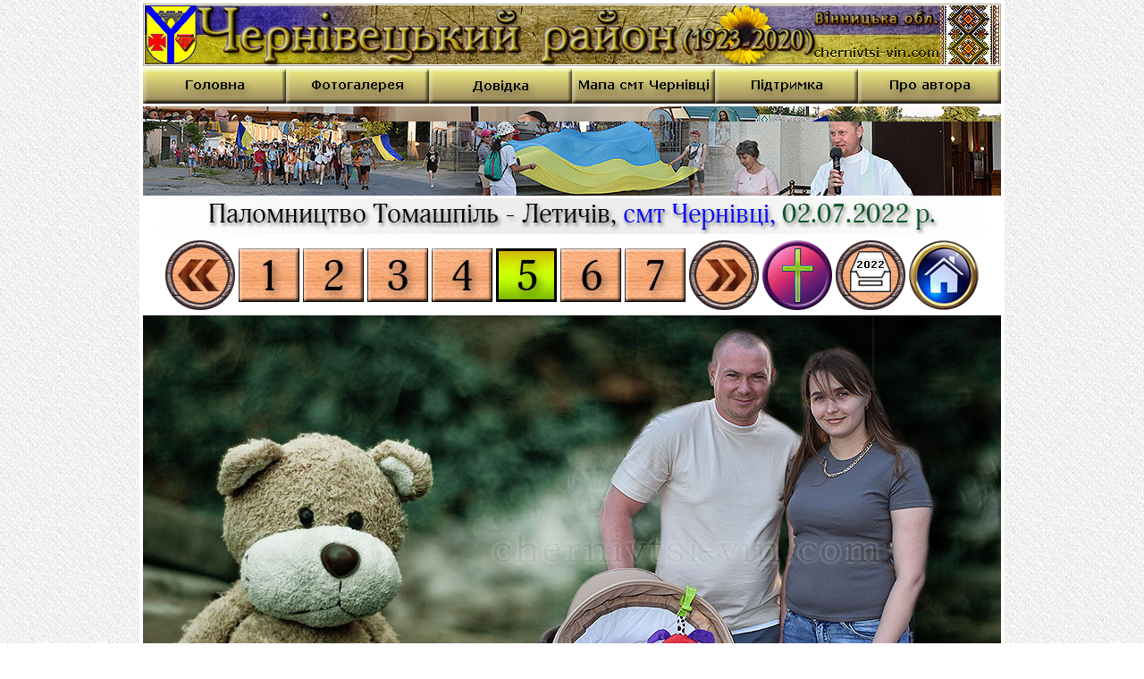

--- FILE ---
content_type: text/html
request_url: http://chernivtsi-vin.com/Images/News_a/2022/0701/page5.html
body_size: 1439
content:

<!DOCTYPE html PUBLIC "-//W3C//DTD XHTML 1.0 Transitional//EN" "http://www.w3.org/TR/xhtml1/DTD/xhtml1-transitional.dtd">
<html xmlns="http://www.w3.org/1999/xhtml">
<head>
<meta http-equiv="Content-Type" content="text/html; charset=windows-1251" />
<title>Паломництво</title>
<link rel="icon" type="image/png" href="../../../logo.png" />
<link rel="shortcut icon" type="image/x-icon" href="../../../favicon.ico" />
<link href="../../../../css/main.css" rel="stylesheet" type="text/css" />
<meta name="description" content="Паломництво до ікони Матері Божої Летичівської." />

<style type="text/css">
   body {
    background-image: url(bg_image.jpg);
   }
   #wrapper {
   background-color: #ffffff;
   padding-left: 4px;
   padding-right: 4px;
   padding-top: 2px;
   padding-bottom: 4px;
   }
</style>

</head>

<body>
<div id="wrapper">
  <div id="header">
    <div id="logo"></div>
  </div>
  <div>
       <iframe src="../../../main_menu/0_all/index.html" width="960" height="40" frameborder="0" class="imageWithMargins_bottom"> </iframe>
  </div>
  <div id="bannerMain">
       <iframe src="h5_b_main_fon/index.html" width="960" height="100" frameborder="0"> </iframe>
  </div>
  <div id="content">
    <div class="LeftCol_1_Width" id="leftColumn">
      <img src="h1_title_2.jpg" alt="Паломництво Томашпіль - Летичів, смт Чернівці" width="960" height="40" />
	  <div align="center" class="imageWithMargins">
           <a href="page4.html"><img src="../../../line_links/buttons/button_PrevPage.png" width="78" height="78" border="0" class="margins_for_line_links_buttons" title="Попередня сторінка..." /></a><a href="page1.html"><img src="../../../line_links/buttons/button_01_0.jpg" width="68" height="78" border="0" class="margins_for_line_links_buttons" /></a><a href="page2.html"><img src="../../../line_links/buttons/button_02_0.jpg" width="68" height="78" border="0" class="margins_for_line_links_buttons" /></a><a href="page3.html"><img src="../../../line_links/buttons/button_03_0.jpg" width="68" height="78" border="0" class="margins_for_line_links_buttons" /></a><a href="page4.html"><img src="../../../line_links/buttons/button_04_0.jpg" width="68" height="78" border="0" class="margins_for_line_links_buttons" /></a><img src="../../../line_links/buttons/button_05_1.jpg" width="68" height="78" border="0" class="margins_for_line_links_buttons" /><a href="page6.html"><img src="../../../line_links/buttons/button_06_0.jpg" width="68" height="78" border="0" class="margins_for_line_links_buttons" /></a><a href="page7.html"><img src="../../../line_links/buttons/button_07_0.jpg" width="68" height="78" border="0" class="margins_for_line_links_buttons" /></a><a href="page6.html"><img src="../../../line_links/buttons/button_NextPage.png" width="78" height="78" border="0" class="margins_for_line_links_buttons" title="Наступна сторінка..." /></a><a href="../../../News_a/2021/0701/page1.html"><img src="../../../line_links/buttons_additional/pictures/057.png" width="78" height="78" border="0" title="Паломництво Томашпіль - Летичів, 2021 рік" class="margins_for_line_links_buttons" /></a><a href="../../../News_a/news2022.html"><img src="../../../line_links/buttons_additional/pictures/035.png" width="78" height="78" border="0" title="Архів подій 2022 року" class="margins_for_line_links_buttons" /></a><a href="../../../../index.html"><img src="../../../line_links/buttons_additional/pictures/001.png" width="78" height="78" border="0" class="margins_for_line_links_buttons" title="Головна сторінка" /></a>	  </div>
      <img src="Page5/photo1.jpg" alt="Микола Таричев, Чернівецька територіальна громада" width="960" height="620" class="imageWithMargins_top" />
      <img src="Page5/photo2.jpg" alt="паломники Томашпіль-Летичів, смт Чернівці" width="960" height="640" class="imageWithMargins_top" />
      <img src="Page5/photo3.jpg" alt="костел св.Миколая, район Чернівецький" width="960" height="504" class="imageWithMargins_top" />
      <img src="Page5/photo4.jpg" alt="паломники в смт Чернівці" width="960" height="602" class="imageWithMargins_top" />
      <img src="Page5/photo5.jpg" alt="отче ксьондз Сергій, Чернівецький район 1923-2020" width="960" height="720" class="imageWithMargins_top" />
      <img src="Page5/photo6.jpg" alt="святе слово від священника, Чернівецька громада" width="960" height="622" class="imageWithMargins_top" />

<div id="js_parent_block">
      <img src="Page5/photo7.jpg" alt="паломники Томашпіль-Летичів, Чернівецький район" width="960" height="548" class="imageWithMargins_top" id="js_main_photo" name="X640_Y245" />
</div>

<div align="center" class="imageWithMargins">
           <a href="page4.html"><img src="../../../line_links/buttons/button_PrevPage.png" width="78" height="78" border="0" class="margins_for_line_links_buttons" title="Попередня сторінка..." /></a><a href="page1.html"><img src="../../../line_links/buttons/button_01_0.jpg" width="68" height="78" border="0" class="margins_for_line_links_buttons" /></a><a href="page2.html"><img src="../../../line_links/buttons/button_02_0.jpg" width="68" height="78" border="0" class="margins_for_line_links_buttons" /></a><a href="page3.html"><img src="../../../line_links/buttons/button_03_0.jpg" width="68" height="78" border="0" class="margins_for_line_links_buttons" /></a><a href="page4.html"><img src="../../../line_links/buttons/button_04_0.jpg" width="68" height="78" border="0" class="margins_for_line_links_buttons" /></a><img src="../../../line_links/buttons/button_05_1.jpg" width="68" height="78" border="0" class="margins_for_line_links_buttons" /><a href="page6.html"><img src="../../../line_links/buttons/button_06_0.jpg" width="68" height="78" border="0" class="margins_for_line_links_buttons" /></a><a href="page7.html"><img src="../../../line_links/buttons/button_07_0.jpg" width="68" height="78" border="0" class="margins_for_line_links_buttons" /></a><a href="page6.html"><img src="../../../line_links/buttons/button_NextPage.png" width="78" height="78" border="0" class="margins_for_line_links_buttons" title="Наступна сторінка..." /></a><a href="../../../News_a/2021/0701/page1.html"><img src="../../../line_links/buttons_additional/pictures/057.png" width="78" height="78" border="0" title="Паломництво Томашпіль - Летичів, 2021 рік" class="margins_for_line_links_buttons" /></a><a href="../../../News_a/news2022.html"><img src="../../../line_links/buttons_additional/pictures/035.png" width="78" height="78" border="0" title="Архів подій 2022 року" class="margins_for_line_links_buttons" /></a><a href="../../../../index.html"><img src="../../../line_links/buttons_additional/pictures/001.png" width="78" height="78" border="0" class="margins_for_line_links_buttons" title="Головна сторінка" /></a>	  </div>
    </div>
  </div>
  <div id="footer">
      Copyright &copy; 2013-2025 Yuri Cheremenko | chernivtsi-vin.com  </div>
</div>
<script src="../../../JavaScript/run_lights/015/015.js"></script>
</body>
</html>


--- FILE ---
content_type: text/html
request_url: http://chernivtsi-vin.com/Images/News_a/2022/0701/h5_b_main_fon/index.html
body_size: 15456
content:
<!DOCTYPE html>
<html><head><meta name="GCD" content="YTk3ODQ3ZWZhN2I4NzZmMzBkNTEwYjJl6264880f843676c2550322e1aea65aaa"/>
  <meta charset="utf-8">
  <meta name="generator" content="Google Web Designer 14.0.4.1108">
  <meta name="template" content="Banner 3.0.0">
  <meta name="environment" content="gwd-genericad">
  <meta name="viewport" content="width=device-width, initial-scale=1.0">
  <style>gwd-page{display:block}.gwd-inactive{visibility:hidden}</style>
  <style>.gwd-pagedeck{position:relative;display:block}.gwd-pagedeck>.gwd-page.transparent{opacity:0}.gwd-pagedeck>.gwd-page{position:absolute;top:0;left:0;-webkit-transition-property:-webkit-transform,opacity;-moz-transition-property:transform,opacity;transition-property:transform,opacity}.gwd-pagedeck>.gwd-page.linear{transition-timing-function:linear}.gwd-pagedeck>.gwd-page.ease-in{transition-timing-function:ease-in}.gwd-pagedeck>.gwd-page.ease-out{transition-timing-function:ease-out}.gwd-pagedeck>.gwd-page.ease{transition-timing-function:ease}.gwd-pagedeck>.gwd-page.ease-in-out{transition-timing-function:ease-in-out}.linear *,.ease-in *,.ease-out *,.ease *,.ease-in-out *{-webkit-transform:translateZ(0);transform:translateZ(0)}</style>
  <style>gwd-image.scaled-proportionally>div.intermediate-element>img{background-repeat:no-repeat;background-position:center}gwd-image{display:inline-block}gwd-image>div.intermediate-element{width:100%;height:100%}gwd-image>div.intermediate-element>img{display:block;width:100%;height:100%}</style>
  <style type="text/css" id="gwd-lightbox-style">.gwd-lightbox{overflow:hidden}</style>
  <style type="text/css" id="gwd-text-style">p{margin:0px}h1{margin:0px}h2{margin:0px}h3{margin:0px}</style>
  <style type="text/css">html,body{width:100%;height:100%;margin:0px}.gwd-page-container{position:relative;width:100%;height:100%}.gwd-page-content{background-color:transparent;transform:matrix3d(1, 0, 0, 0, 0, 1, 0, 0, 0, 0, 1, 0, 0, 0, 0, 1);-webkit-transform:matrix3d(1, 0, 0, 0, 0, 1, 0, 0, 0, 0, 1, 0, 0, 0, 0, 1);-moz-transform:matrix3d(1, 0, 0, 0, 0, 1, 0, 0, 0, 0, 1, 0, 0, 0, 0, 1);perspective:1400px;-webkit-perspective:1400px;-moz-perspective:1400px;transform-style:preserve-3d;-webkit-transform-style:preserve-3d;-moz-transform-style:preserve-3d;position:absolute}.gwd-page-wrapper{background-color:#fff;position:absolute;transform:translateZ(0);-webkit-transform:translateZ(0);-moz-transform:translateZ(0)}.gwd-page-size{width:960px;height:100px}.gwd-image-1hj6{position:absolute;top:0px;left:0px;width:960px;height:100px}.gwd-image-1woe{position:absolute;top:0px;left:0px;width:960px;height:100px}.gwd-image-17g7{position:absolute;top:0px;left:0px;width:960px;height:100px}.gwd-image-1pdp{position:absolute;top:0px;left:0px;width:960px;height:100px}.gwd-image-ztmo{clip-path:inset(0 calc(100% - 960px) calc(100% - 100px) 0);-webkit-clip-path:inset(0 calc(100% - 960px) calc(100% - 100px) 0);clip:rect(0, 960px, 100px, 0)}@keyframes gwd-gen-1nsngwdanimation_gwd-mask-keyframes{0%{clip-path:inset(0 calc(100% - 960px) calc(100% - 100px) 0);-webkit-clip-path:inset(0 calc(100% - 960px) calc(100% - 100px) 0);animation-timing-function:step-end;-webkit-animation-timing-function:step-end;-moz-animation-timing-function:step-end;clip:rect(0, 960px, 100px, 0)}65%{clip-path:inset(0 calc(100% - 960px) calc(100% - 100px) 0);-webkit-clip-path:inset(0 calc(100% - 960px) calc(100% - 100px) 0);animation-timing-function:linear;-webkit-animation-timing-function:linear;-moz-animation-timing-function:linear;clip:rect(0, 960px, 100px, 0)}100%{clip-path:inset(-101px calc(-960px + 100%) calc(1px + 100%) 0);-webkit-clip-path:inset(-101px calc(-960px + 100%) calc(1px + 100%) 0);animation-timing-function:linear;-webkit-animation-timing-function:linear;-moz-animation-timing-function:linear;clip:rect(-101px, 960px, -1px, 0)}}@-webkit-keyframes gwd-gen-1nsngwdanimation_gwd-mask-keyframes{0%{-webkit-clip-path:inset(0 calc(100% - 960px) calc(100% - 100px) 0);-webkit-animation-timing-function:step-end;clip:rect(0, 960px, 100px, 0)}65%{-webkit-clip-path:inset(0 calc(100% - 960px) calc(100% - 100px) 0);-webkit-animation-timing-function:linear;clip:rect(0, 960px, 100px, 0)}100%{-webkit-clip-path:inset(-101px calc(-960px + 100%) calc(1px + 100%) 0);-webkit-animation-timing-function:linear;clip:rect(-101px, 960px, -1px, 0)}}@-moz-keyframes gwd-gen-1nsngwdanimation_gwd-mask-keyframes{0%{clip-path:inset(0 calc(100% - 960px) calc(100% - 100px) 0);-moz-animation-timing-function:step-end;clip:rect(0, 960px, 100px, 0)}65%{clip-path:inset(0 calc(100% - 960px) calc(100% - 100px) 0);-moz-animation-timing-function:linear;clip:rect(0, 960px, 100px, 0)}100%{clip-path:inset(-101px calc(-960px + 100%) calc(1px + 100%) 0);-moz-animation-timing-function:linear;clip:rect(-101px, 960px, -1px, 0)}}#page1.gwd-play-animation .gwd-gen-1nsngwdanimation{animation:0s ease 0s 1 normal none none,4s linear 0s 1 normal forwards gwd-gen-1nsngwdanimation_gwd-mask-keyframes;-webkit-animation:0s ease 0s 1 normal none none,4s linear 0s 1 normal forwards gwd-gen-1nsngwdanimation_gwd-mask-keyframes;-moz-animation:0s ease 0s 1 normal none none,4s linear 0s 1 normal forwards gwd-gen-1nsngwdanimation_gwd-mask-keyframes}.gwd-image-obxr{clip-path:inset(0 calc(100% - 960px) calc(100% - 100px) 0);-webkit-clip-path:inset(0 calc(100% - 960px) calc(100% - 100px) 0);clip:rect(0, 960px, 100px, 0)}@keyframes gwd-gen-1viegwdanimation_gwd-mask-keyframes{0%{clip-path:inset(0 calc(100% - 960px) calc(100% - 100px) 0);-webkit-clip-path:inset(0 calc(100% - 960px) calc(100% - 100px) 0);animation-timing-function:step-end;-webkit-animation-timing-function:step-end;-moz-animation-timing-function:step-end;clip:rect(0, 960px, 100px, 0)}82.5%{clip-path:inset(0 calc(100% - 960px) calc(100% - 100px) 0);-webkit-clip-path:inset(0 calc(100% - 960px) calc(100% - 100px) 0);animation-timing-function:linear;-webkit-animation-timing-function:linear;-moz-animation-timing-function:linear;clip:rect(0, 960px, 100px, 0)}100%{clip-path:inset(101px calc(-960px + 100%) calc(-201px + 100%) 0);-webkit-clip-path:inset(101px calc(-960px + 100%) calc(-201px + 100%) 0);animation-timing-function:linear;-webkit-animation-timing-function:linear;-moz-animation-timing-function:linear;clip:rect(101px, 960px, 201px, 0)}}@-webkit-keyframes gwd-gen-1viegwdanimation_gwd-mask-keyframes{0%{-webkit-clip-path:inset(0 calc(100% - 960px) calc(100% - 100px) 0);-webkit-animation-timing-function:step-end;clip:rect(0, 960px, 100px, 0)}82.5%{-webkit-clip-path:inset(0 calc(100% - 960px) calc(100% - 100px) 0);-webkit-animation-timing-function:linear;clip:rect(0, 960px, 100px, 0)}100%{-webkit-clip-path:inset(101px calc(-960px + 100%) calc(-201px + 100%) 0);-webkit-animation-timing-function:linear;clip:rect(101px, 960px, 201px, 0)}}@-moz-keyframes gwd-gen-1viegwdanimation_gwd-mask-keyframes{0%{clip-path:inset(0 calc(100% - 960px) calc(100% - 100px) 0);-moz-animation-timing-function:step-end;clip:rect(0, 960px, 100px, 0)}82.5%{clip-path:inset(0 calc(100% - 960px) calc(100% - 100px) 0);-moz-animation-timing-function:linear;clip:rect(0, 960px, 100px, 0)}100%{clip-path:inset(101px calc(-960px + 100%) calc(-201px + 100%) 0);-moz-animation-timing-function:linear;clip:rect(101px, 960px, 201px, 0)}}#page1.gwd-play-animation .gwd-gen-1viegwdanimation{animation:0s ease 0s 1 normal none none,8s linear 0s 1 normal forwards gwd-gen-1viegwdanimation_gwd-mask-keyframes;-webkit-animation:0s ease 0s 1 normal none none,8s linear 0s 1 normal forwards gwd-gen-1viegwdanimation_gwd-mask-keyframes;-moz-animation:0s ease 0s 1 normal none none,8s linear 0s 1 normal forwards gwd-gen-1viegwdanimation_gwd-mask-keyframes}.gwd-image-1246{clip-path:inset(0 calc(100% - 960px) calc(100% - 100px) 0);-webkit-clip-path:inset(0 calc(100% - 960px) calc(100% - 100px) 0);clip:rect(0, 960px, 100px, 0)}@keyframes gwd-gen-85wdgwdanimation_gwd-mask-keyframes{0%{clip-path:inset(0 calc(100% - 960px) calc(100% - 100px) 0);-webkit-clip-path:inset(0 calc(100% - 960px) calc(100% - 100px) 0);animation-timing-function:step-end;-webkit-animation-timing-function:step-end;-moz-animation-timing-function:step-end;clip:rect(0, 960px, 100px, 0)}88.3333%{clip-path:inset(0 calc(100% - 960px) calc(100% - 100px) 0);-webkit-clip-path:inset(0 calc(100% - 960px) calc(100% - 100px) 0);animation-timing-function:linear;-webkit-animation-timing-function:linear;-moz-animation-timing-function:linear;clip:rect(0, 960px, 100px, 0)}100%{clip-path:inset(-101px calc(-960px + 100%) calc(1px + 100%) 0);-webkit-clip-path:inset(-101px calc(-960px + 100%) calc(1px + 100%) 0);animation-timing-function:linear;-webkit-animation-timing-function:linear;-moz-animation-timing-function:linear;clip:rect(-101px, 960px, -1px, 0)}}@-webkit-keyframes gwd-gen-85wdgwdanimation_gwd-mask-keyframes{0%{-webkit-clip-path:inset(0 calc(100% - 960px) calc(100% - 100px) 0);-webkit-animation-timing-function:step-end;clip:rect(0, 960px, 100px, 0)}88.3333%{-webkit-clip-path:inset(0 calc(100% - 960px) calc(100% - 100px) 0);-webkit-animation-timing-function:linear;clip:rect(0, 960px, 100px, 0)}100%{-webkit-clip-path:inset(-101px calc(-960px + 100%) calc(1px + 100%) 0);-webkit-animation-timing-function:linear;clip:rect(-101px, 960px, -1px, 0)}}@-moz-keyframes gwd-gen-85wdgwdanimation_gwd-mask-keyframes{0%{clip-path:inset(0 calc(100% - 960px) calc(100% - 100px) 0);-moz-animation-timing-function:step-end;clip:rect(0, 960px, 100px, 0)}88.3333%{clip-path:inset(0 calc(100% - 960px) calc(100% - 100px) 0);-moz-animation-timing-function:linear;clip:rect(0, 960px, 100px, 0)}100%{clip-path:inset(-101px calc(-960px + 100%) calc(1px + 100%) 0);-moz-animation-timing-function:linear;clip:rect(-101px, 960px, -1px, 0)}}#page1.gwd-play-animation .gwd-gen-85wdgwdanimation{animation:0s ease 0s 1 normal none none,12s linear 0s 1 normal forwards gwd-gen-85wdgwdanimation_gwd-mask-keyframes;-webkit-animation:0s ease 0s 1 normal none none,12s linear 0s 1 normal forwards gwd-gen-85wdgwdanimation_gwd-mask-keyframes;-moz-animation:0s ease 0s 1 normal none none,12s linear 0s 1 normal forwards gwd-gen-85wdgwdanimation_gwd-mask-keyframes}.gwd-image-10cx{clip-path:inset(0 calc(100% - 960px) calc(100% - 100px) 0);-webkit-clip-path:inset(0 calc(100% - 960px) calc(100% - 100px) 0);clip:rect(0, 960px, 100px, 0)}@keyframes gwd-gen-somqgwdanimation_gwd-mask-keyframes{0%{clip-path:inset(0 calc(100% - 960px) calc(100% - 100px) 0);-webkit-clip-path:inset(0 calc(100% - 960px) calc(100% - 100px) 0);animation-timing-function:step-end;-webkit-animation-timing-function:step-end;-moz-animation-timing-function:step-end;clip:rect(0, 960px, 100px, 0)}91.25%{clip-path:inset(0 calc(100% - 960px) calc(100% - 100px) 0);-webkit-clip-path:inset(0 calc(100% - 960px) calc(100% - 100px) 0);animation-timing-function:linear;-webkit-animation-timing-function:linear;-moz-animation-timing-function:linear;clip:rect(0, 960px, 100px, 0)}100%{clip-path:inset(101px calc(-960px + 100%) calc(-201px + 100%) 0);-webkit-clip-path:inset(101px calc(-960px + 100%) calc(-201px + 100%) 0);animation-timing-function:linear;-webkit-animation-timing-function:linear;-moz-animation-timing-function:linear;clip:rect(101px, 960px, 201px, 0)}}@-webkit-keyframes gwd-gen-somqgwdanimation_gwd-mask-keyframes{0%{-webkit-clip-path:inset(0 calc(100% - 960px) calc(100% - 100px) 0);-webkit-animation-timing-function:step-end;clip:rect(0, 960px, 100px, 0)}91.25%{-webkit-clip-path:inset(0 calc(100% - 960px) calc(100% - 100px) 0);-webkit-animation-timing-function:linear;clip:rect(0, 960px, 100px, 0)}100%{-webkit-clip-path:inset(101px calc(-960px + 100%) calc(-201px + 100%) 0);-webkit-animation-timing-function:linear;clip:rect(101px, 960px, 201px, 0)}}@-moz-keyframes gwd-gen-somqgwdanimation_gwd-mask-keyframes{0%{clip-path:inset(0 calc(100% - 960px) calc(100% - 100px) 0);-moz-animation-timing-function:step-end;clip:rect(0, 960px, 100px, 0)}91.25%{clip-path:inset(0 calc(100% - 960px) calc(100% - 100px) 0);-moz-animation-timing-function:linear;clip:rect(0, 960px, 100px, 0)}100%{clip-path:inset(101px calc(-960px + 100%) calc(-201px + 100%) 0);-moz-animation-timing-function:linear;clip:rect(101px, 960px, 201px, 0)}}#page1.gwd-play-animation .gwd-gen-somqgwdanimation{animation:0s ease 0s 1 normal none none,16s linear 0s 1 normal forwards gwd-gen-somqgwdanimation_gwd-mask-keyframes;-webkit-animation:0s ease 0s 1 normal none none,16s linear 0s 1 normal forwards gwd-gen-somqgwdanimation_gwd-mask-keyframes;-moz-animation:0s ease 0s 1 normal none none,16s linear 0s 1 normal forwards gwd-gen-somqgwdanimation_gwd-mask-keyframes}.gwd-image-n53m{position:absolute;width:960px;height:100px;left:0px;top:0px}</style><style type="text/css" data-gwd-secondary-animations="">#page1.label-1 .gwd-gen-somqgwdanimation{animation:0s ease 0s 1 normal none none,16s linear 0s 1 normal forwards gwd-gen-somqgwdanimation_gwd-mask-keyframes_label-1;-webkit-animation:0s ease 0s 1 normal none none,16s linear 0s 1 normal forwards gwd-gen-somqgwdanimation_gwd-mask-keyframes_label-1;-moz-animation:0s ease 0s 1 normal none none,16s linear 0s 1 normal forwards gwd-gen-somqgwdanimation_gwd-mask-keyframes_label-1}@keyframes gwd-gen-somqgwdanimation_gwd-mask-keyframes_label-1{0%{clip-path:inset(0 calc(100% - 960px) calc(100% - 100px) 0);-webkit-clip-path:inset(0 calc(100% - 960px) calc(100% - 100px) 0);animation-timing-function:step-end;-webkit-animation-timing-function:step-end;-moz-animation-timing-function:step-end;clip:rect(0, 960px, 100px, 0)}91.25%{clip-path:inset(0 calc(100% - 960px) calc(100% - 100px) 0);-webkit-clip-path:inset(0 calc(100% - 960px) calc(100% - 100px) 0);animation-timing-function:linear;-webkit-animation-timing-function:linear;-moz-animation-timing-function:linear;clip:rect(0, 960px, 100px, 0)}100%{clip-path:inset(101px calc(-960px + 100%) calc(-201px + 100%) 0);-webkit-clip-path:inset(101px calc(-960px + 100%) calc(-201px + 100%) 0);animation-timing-function:linear;-webkit-animation-timing-function:linear;-moz-animation-timing-function:linear;clip:rect(101px, 960px, 201px, 0)}}@-webkit-keyframes gwd-gen-somqgwdanimation_gwd-mask-keyframes_label-1{0%{-webkit-clip-path:inset(0 calc(100% - 960px) calc(100% - 100px) 0);-webkit-animation-timing-function:step-end;clip:rect(0, 960px, 100px, 0)}91.25%{-webkit-clip-path:inset(0 calc(100% - 960px) calc(100% - 100px) 0);-webkit-animation-timing-function:linear;clip:rect(0, 960px, 100px, 0)}100%{-webkit-clip-path:inset(101px calc(-960px + 100%) calc(-201px + 100%) 0);-webkit-animation-timing-function:linear;clip:rect(101px, 960px, 201px, 0)}}@-moz-keyframes gwd-gen-somqgwdanimation_gwd-mask-keyframes_label-1{0%{clip-path:inset(0 calc(100% - 960px) calc(100% - 100px) 0);-moz-animation-timing-function:step-end;clip:rect(0, 960px, 100px, 0)}91.25%{clip-path:inset(0 calc(100% - 960px) calc(100% - 100px) 0);-moz-animation-timing-function:linear;clip:rect(0, 960px, 100px, 0)}100%{clip-path:inset(101px calc(-960px + 100%) calc(-201px + 100%) 0);-moz-animation-timing-function:linear;clip:rect(101px, 960px, 201px, 0)}}#page1.label-1 .gwd-gen-85wdgwdanimation{animation:0s ease 0s 1 normal none none,12s linear 0s 1 normal forwards gwd-gen-85wdgwdanimation_gwd-mask-keyframes_label-1;-webkit-animation:0s ease 0s 1 normal none none,12s linear 0s 1 normal forwards gwd-gen-85wdgwdanimation_gwd-mask-keyframes_label-1;-moz-animation:0s ease 0s 1 normal none none,12s linear 0s 1 normal forwards gwd-gen-85wdgwdanimation_gwd-mask-keyframes_label-1}@keyframes gwd-gen-85wdgwdanimation_gwd-mask-keyframes_label-1{0%{clip-path:inset(0 calc(100% - 960px) calc(100% - 100px) 0);-webkit-clip-path:inset(0 calc(100% - 960px) calc(100% - 100px) 0);animation-timing-function:step-end;-webkit-animation-timing-function:step-end;-moz-animation-timing-function:step-end;clip:rect(0, 960px, 100px, 0)}88.3333%{clip-path:inset(0 calc(100% - 960px) calc(100% - 100px) 0);-webkit-clip-path:inset(0 calc(100% - 960px) calc(100% - 100px) 0);animation-timing-function:linear;-webkit-animation-timing-function:linear;-moz-animation-timing-function:linear;clip:rect(0, 960px, 100px, 0)}100%{clip-path:inset(-101px calc(-960px + 100%) calc(1px + 100%) 0);-webkit-clip-path:inset(-101px calc(-960px + 100%) calc(1px + 100%) 0);animation-timing-function:linear;-webkit-animation-timing-function:linear;-moz-animation-timing-function:linear;clip:rect(-101px, 960px, -1px, 0)}}@-webkit-keyframes gwd-gen-85wdgwdanimation_gwd-mask-keyframes_label-1{0%{-webkit-clip-path:inset(0 calc(100% - 960px) calc(100% - 100px) 0);-webkit-animation-timing-function:step-end;clip:rect(0, 960px, 100px, 0)}88.3333%{-webkit-clip-path:inset(0 calc(100% - 960px) calc(100% - 100px) 0);-webkit-animation-timing-function:linear;clip:rect(0, 960px, 100px, 0)}100%{-webkit-clip-path:inset(-101px calc(-960px + 100%) calc(1px + 100%) 0);-webkit-animation-timing-function:linear;clip:rect(-101px, 960px, -1px, 0)}}@-moz-keyframes gwd-gen-85wdgwdanimation_gwd-mask-keyframes_label-1{0%{clip-path:inset(0 calc(100% - 960px) calc(100% - 100px) 0);-moz-animation-timing-function:step-end;clip:rect(0, 960px, 100px, 0)}88.3333%{clip-path:inset(0 calc(100% - 960px) calc(100% - 100px) 0);-moz-animation-timing-function:linear;clip:rect(0, 960px, 100px, 0)}100%{clip-path:inset(-101px calc(-960px + 100%) calc(1px + 100%) 0);-moz-animation-timing-function:linear;clip:rect(-101px, 960px, -1px, 0)}}#page1.label-1 .gwd-gen-1viegwdanimation{animation:0s ease 0s 1 normal none none,8s linear 0s 1 normal forwards gwd-gen-1viegwdanimation_gwd-mask-keyframes_label-1;-webkit-animation:0s ease 0s 1 normal none none,8s linear 0s 1 normal forwards gwd-gen-1viegwdanimation_gwd-mask-keyframes_label-1;-moz-animation:0s ease 0s 1 normal none none,8s linear 0s 1 normal forwards gwd-gen-1viegwdanimation_gwd-mask-keyframes_label-1}@keyframes gwd-gen-1viegwdanimation_gwd-mask-keyframes_label-1{0%{clip-path:inset(0 calc(100% - 960px) calc(100% - 100px) 0);-webkit-clip-path:inset(0 calc(100% - 960px) calc(100% - 100px) 0);animation-timing-function:step-end;-webkit-animation-timing-function:step-end;-moz-animation-timing-function:step-end;clip:rect(0, 960px, 100px, 0)}82.5%{clip-path:inset(0 calc(100% - 960px) calc(100% - 100px) 0);-webkit-clip-path:inset(0 calc(100% - 960px) calc(100% - 100px) 0);animation-timing-function:linear;-webkit-animation-timing-function:linear;-moz-animation-timing-function:linear;clip:rect(0, 960px, 100px, 0)}100%{clip-path:inset(101px calc(-960px + 100%) calc(-201px + 100%) 0);-webkit-clip-path:inset(101px calc(-960px + 100%) calc(-201px + 100%) 0);animation-timing-function:linear;-webkit-animation-timing-function:linear;-moz-animation-timing-function:linear;clip:rect(101px, 960px, 201px, 0)}}@-webkit-keyframes gwd-gen-1viegwdanimation_gwd-mask-keyframes_label-1{0%{-webkit-clip-path:inset(0 calc(100% - 960px) calc(100% - 100px) 0);-webkit-animation-timing-function:step-end;clip:rect(0, 960px, 100px, 0)}82.5%{-webkit-clip-path:inset(0 calc(100% - 960px) calc(100% - 100px) 0);-webkit-animation-timing-function:linear;clip:rect(0, 960px, 100px, 0)}100%{-webkit-clip-path:inset(101px calc(-960px + 100%) calc(-201px + 100%) 0);-webkit-animation-timing-function:linear;clip:rect(101px, 960px, 201px, 0)}}@-moz-keyframes gwd-gen-1viegwdanimation_gwd-mask-keyframes_label-1{0%{clip-path:inset(0 calc(100% - 960px) calc(100% - 100px) 0);-moz-animation-timing-function:step-end;clip:rect(0, 960px, 100px, 0)}82.5%{clip-path:inset(0 calc(100% - 960px) calc(100% - 100px) 0);-moz-animation-timing-function:linear;clip:rect(0, 960px, 100px, 0)}100%{clip-path:inset(101px calc(-960px + 100%) calc(-201px + 100%) 0);-moz-animation-timing-function:linear;clip:rect(101px, 960px, 201px, 0)}}#page1.label-1 .gwd-gen-1nsngwdanimation{animation:0s ease 0s 1 normal none none,4s linear 0s 1 normal forwards gwd-gen-1nsngwdanimation_gwd-mask-keyframes_label-1;-webkit-animation:0s ease 0s 1 normal none none,4s linear 0s 1 normal forwards gwd-gen-1nsngwdanimation_gwd-mask-keyframes_label-1;-moz-animation:0s ease 0s 1 normal none none,4s linear 0s 1 normal forwards gwd-gen-1nsngwdanimation_gwd-mask-keyframes_label-1}@keyframes gwd-gen-1nsngwdanimation_gwd-mask-keyframes_label-1{0%{clip-path:inset(0 calc(100% - 960px) calc(100% - 100px) 0);-webkit-clip-path:inset(0 calc(100% - 960px) calc(100% - 100px) 0);animation-timing-function:step-end;-webkit-animation-timing-function:step-end;-moz-animation-timing-function:step-end;clip:rect(0, 960px, 100px, 0)}65%{clip-path:inset(0 calc(100% - 960px) calc(100% - 100px) 0);-webkit-clip-path:inset(0 calc(100% - 960px) calc(100% - 100px) 0);animation-timing-function:linear;-webkit-animation-timing-function:linear;-moz-animation-timing-function:linear;clip:rect(0, 960px, 100px, 0)}100%{clip-path:inset(-101px calc(-960px + 100%) calc(1px + 100%) 0);-webkit-clip-path:inset(-101px calc(-960px + 100%) calc(1px + 100%) 0);animation-timing-function:linear;-webkit-animation-timing-function:linear;-moz-animation-timing-function:linear;clip:rect(-101px, 960px, -1px, 0)}}@-webkit-keyframes gwd-gen-1nsngwdanimation_gwd-mask-keyframes_label-1{0%{-webkit-clip-path:inset(0 calc(100% - 960px) calc(100% - 100px) 0);-webkit-animation-timing-function:step-end;clip:rect(0, 960px, 100px, 0)}65%{-webkit-clip-path:inset(0 calc(100% - 960px) calc(100% - 100px) 0);-webkit-animation-timing-function:linear;clip:rect(0, 960px, 100px, 0)}100%{-webkit-clip-path:inset(-101px calc(-960px + 100%) calc(1px + 100%) 0);-webkit-animation-timing-function:linear;clip:rect(-101px, 960px, -1px, 0)}}@-moz-keyframes gwd-gen-1nsngwdanimation_gwd-mask-keyframes_label-1{0%{clip-path:inset(0 calc(100% - 960px) calc(100% - 100px) 0);-moz-animation-timing-function:step-end;clip:rect(0, 960px, 100px, 0)}65%{clip-path:inset(0 calc(100% - 960px) calc(100% - 100px) 0);-moz-animation-timing-function:linear;clip:rect(0, 960px, 100px, 0)}100%{clip-path:inset(-101px calc(-960px + 100%) calc(1px + 100%) 0);-moz-animation-timing-function:linear;clip:rect(-101px, 960px, -1px, 0)}}#page1.gwd-play-animation .event-1-animation{animation:16s linear 0s 1 normal forwards gwd-empty-animation;-webkit-animation:16s linear 0s 1 normal forwards gwd-empty-animation;-moz-animation:16s linear 0s 1 normal forwards gwd-empty-animation}@keyframes gwd-empty-animation{0%{opacity:0.001}100%{opacity:0}}@-webkit-keyframes gwd-empty-animation{0%{opacity:0.001}100%{opacity:0}}@-moz-keyframes gwd-empty-animation{0%{opacity:0.001}100%{opacity:0}}#page1.label-1 .event-1-animation{animation:16s linear 0s 1 normal forwards gwd-empty-animation_label-1;-webkit-animation:16s linear 0s 1 normal forwards gwd-empty-animation_label-1;-moz-animation:16s linear 0s 1 normal forwards gwd-empty-animation_label-1}@keyframes gwd-empty-animation_label-1{0%{opacity:0.001}100%{opacity:0}}@-webkit-keyframes gwd-empty-animation_label-1{0%{opacity:0.001}100%{opacity:0}}@-moz-keyframes gwd-empty-animation_label-1{0%{opacity:0.001}100%{opacity:0}}</style>
  <script data-source="googbase_min.js" data-version="4" data-exports-type="googbase">(function(){/*

 Copyright The Closure Library Authors.
 SPDX-License-Identifier: Apache-2.0
*/
(window.goog=window.goog||{}).inherits=function(a,c){function d(){}d.prototype=c.prototype;a.h=c.prototype;a.prototype=new d;a.prototype.constructor=a;a.g=function(f,g,h){for(var e=Array(arguments.length-2),b=2;b<arguments.length;b++)e[b-2]=arguments[b];return c.prototype[g].apply(f,e)}};}).call(this);
</script>
  <script data-source="gwd_webcomponents_v1_min.js" data-version="2" data-exports-type="gwd_webcomponents_v1">/*

 Copyright The Closure Library Authors.
 SPDX-License-Identifier: Apache-2.0
*/
/*

 Copyright (c) 2016 The Polymer Project Authors. All rights reserved.
 This code may only be used under the BSD style license found at
 http://polymer.github.io/LICENSE.txt The complete set of authors may be found
 at http://polymer.github.io/AUTHORS.txt The complete set of contributors may
 be found at http://polymer.github.io/CONTRIBUTORS.txt Code distributed by
 Google as part of the polymer project is also subject to an additional IP
 rights grant found at http://polymer.github.io/PATENTS.txt
*/
(function(){if(void 0!==window.Reflect&&void 0!==window.customElements&&!window.customElements.polyfillWrapFlushCallback){var BuiltInHTMLElement=HTMLElement;window.HTMLElement=function(){return Reflect.construct(BuiltInHTMLElement,[],this.constructor)};HTMLElement.prototype=BuiltInHTMLElement.prototype;HTMLElement.prototype.constructor=HTMLElement;Object.setPrototypeOf(HTMLElement,BuiltInHTMLElement)}})();
(function(){/*

 Copyright The Closure Library Authors.
 SPDX-License-Identifier: Apache-2.0
*/
var n;/*

 Copyright (c) 2016 The Polymer Project Authors. All rights reserved.
 This code may only be used under the BSD style license found at
 http://polymer.github.io/LICENSE.txt The complete set of authors may be found
 at http://polymer.github.io/AUTHORS.txt The complete set of contributors may
 be found at http://polymer.github.io/CONTRIBUTORS.txt Code distributed by
 Google as part of the polymer project is also subject to an additional IP
 rights grant found at http://polymer.github.io/PATENTS.txt
*/
var p=window.Document.prototype.createElement,q=window.Document.prototype.createElementNS,aa=window.Document.prototype.importNode,ba=window.Document.prototype.prepend,ca=window.Document.prototype.append,da=window.DocumentFragment.prototype.prepend,ea=window.DocumentFragment.prototype.append,r=window.Node.prototype.cloneNode,t=window.Node.prototype.appendChild,u=window.Node.prototype.insertBefore,v=window.Node.prototype.removeChild,w=window.Node.prototype.replaceChild,x=Object.getOwnPropertyDescriptor(window.Node.prototype,
"textContent"),z=window.Element.prototype.attachShadow,A=Object.getOwnPropertyDescriptor(window.Element.prototype,"innerHTML"),B=window.Element.prototype.getAttribute,C=window.Element.prototype.setAttribute,D=window.Element.prototype.removeAttribute,E=window.Element.prototype.getAttributeNS,F=window.Element.prototype.setAttributeNS,G=window.Element.prototype.removeAttributeNS,H=window.Element.prototype.insertAdjacentElement,fa=window.Element.prototype.insertAdjacentHTML,ha=window.Element.prototype.prepend,
ia=window.Element.prototype.append,ja=window.Element.prototype.before,ka=window.Element.prototype.after,la=window.Element.prototype.replaceWith,ma=window.Element.prototype.remove,na=window.HTMLElement,I=Object.getOwnPropertyDescriptor(window.HTMLElement.prototype,"innerHTML"),oa=window.HTMLElement.prototype.insertAdjacentElement,pa=window.HTMLElement.prototype.insertAdjacentHTML;var qa=function(){var a=new Set;"annotation-xml color-profile font-face font-face-src font-face-uri font-face-format font-face-name missing-glyph".split(" ").forEach(function(b){return a.add(b)});return a}();function ra(a){var b=qa.has(a);a=/^[a-z][.0-9_a-z]*-[-.0-9_a-z]*$/.test(a);return!b&&a}var sa=document.contains?document.contains.bind(document):document.documentElement.contains.bind(document.documentElement);
function J(a){var b=a.isConnected;if(void 0!==b)return b;if(sa(a))return!0;for(;a&&!(a.__CE_isImportDocument||a instanceof Document);)a=a.parentNode||(window.ShadowRoot&&a instanceof ShadowRoot?a.host:void 0);return!(!a||!(a.__CE_isImportDocument||a instanceof Document))}function K(a){var b=a.children;if(b)return Array.prototype.slice.call(b);b=[];for(a=a.firstChild;a;a=a.nextSibling)a.nodeType===Node.ELEMENT_NODE&&b.push(a);return b}
function L(a,b){for(;b&&b!==a&&!b.nextSibling;)b=b.parentNode;return b&&b!==a?b.nextSibling:null}
function M(a,b,c){for(var e=a;e;){if(e.nodeType===Node.ELEMENT_NODE){var d=e;b(d);var f=d.localName;if("link"===f&&"import"===d.getAttribute("rel")){e=d.import;void 0===c&&(c=new Set);if(e instanceof Node&&!c.has(e))for(c.add(e),e=e.firstChild;e;e=e.nextSibling)M(e,b,c);e=L(a,d);continue}else if("template"===f){e=L(a,d);continue}if(d=d.__CE_shadowRoot)for(d=d.firstChild;d;d=d.nextSibling)M(d,b,c)}e=e.firstChild?e.firstChild:L(a,e)}};function ta(){var a=!(null===N||void 0===N||!N.noDocumentConstructionObserver),b=!(null===N||void 0===N||!N.shadyDomFastWalk);this.j=[];this.B=[];this.i=!1;this.shadyDomFastWalk=b;this.O=!a}function O(a,b,c,e){var d=window.ShadyDOM;if(a.shadyDomFastWalk&&d&&d.inUse){if(b.nodeType===Node.ELEMENT_NODE&&c(b),b.querySelectorAll)for(a=d.nativeMethods.querySelectorAll.call(b,"*"),b=0;b<a.length;b++)c(a[b])}else M(b,c,e)}function ua(a,b){a.i=!0;a.j.push(b)}function va(a,b){a.i=!0;a.B.push(b)}
function P(a,b){a.i&&O(a,b,function(c){return Q(a,c)})}function Q(a,b){if(a.i&&!b.__CE_patched){b.__CE_patched=!0;for(var c=0;c<a.j.length;c++)a.j[c](b);for(c=0;c<a.B.length;c++)a.B[c](b)}}function R(a,b){var c=[];O(a,b,function(d){return c.push(d)});for(b=0;b<c.length;b++){var e=c[b];1===e.__CE_state?a.connectedCallback(e):S(a,e)}}function T(a,b){var c=[];O(a,b,function(d){return c.push(d)});for(b=0;b<c.length;b++){var e=c[b];1===e.__CE_state&&a.disconnectedCallback(e)}}
function U(a,b,c){c=void 0===c?{}:c;var e=c.P,d=c.upgrade||function(g){return S(a,g)},f=[];O(a,b,function(g){a.i&&Q(a,g);if("link"===g.localName&&"import"===g.getAttribute("rel")){var h=g.import;h instanceof Node&&(h.__CE_isImportDocument=!0,h.__CE_registry=document.__CE_registry);h&&"complete"===h.readyState?h.__CE_documentLoadHandled=!0:g.addEventListener("load",function(){var k=g.import;if(!k.__CE_documentLoadHandled){k.__CE_documentLoadHandled=!0;var l=new Set;e&&(e.forEach(function(m){return l.add(m)}),
l.delete(k));U(a,k,{P:l,upgrade:d})}})}else f.push(g)},e);for(b=0;b<f.length;b++)d(f[b])}function S(a,b){try{var c=a.K(b.ownerDocument,b.localName);c&&a.M(b,c)}catch(e){V(e)}}n=ta.prototype;
n.M=function(a,b){if(void 0===a.__CE_state){b.constructionStack.push(a);try{try{if(new b.constructorFunction!==a)throw Error("The custom element constructor did not produce the element being upgraded.");}finally{b.constructionStack.pop()}}catch(f){throw a.__CE_state=2,f;}a.__CE_state=1;a.__CE_definition=b;if(b.attributeChangedCallback&&a.hasAttributes()){b=b.observedAttributes;for(var c=0;c<b.length;c++){var e=b[c],d=a.getAttribute(e);null!==d&&this.attributeChangedCallback(a,e,null,d,null)}}J(a)&&
this.connectedCallback(a)}};n.connectedCallback=function(a){var b=a.__CE_definition;if(b.connectedCallback)try{b.connectedCallback.call(a)}catch(c){V(c)}};n.disconnectedCallback=function(a){var b=a.__CE_definition;if(b.disconnectedCallback)try{b.disconnectedCallback.call(a)}catch(c){V(c)}};n.attributeChangedCallback=function(a,b,c,e,d){var f=a.__CE_definition;if(f.attributeChangedCallback&&-1<f.observedAttributes.indexOf(b))try{f.attributeChangedCallback.call(a,b,c,e,d)}catch(g){V(g)}};
n.K=function(a,b){var c=a.__CE_registry;if(c&&(a.defaultView||a.__CE_isImportDocument))return W(c,b)};
function wa(a,b,c,e){var d=b.__CE_registry;if(d&&(null===e||"http://www.w3.org/1999/xhtml"===e)&&(d=W(d,c)))try{var f=new d.constructorFunction;if(void 0===f.__CE_state||void 0===f.__CE_definition)throw Error("Failed to construct '"+c+"': The returned value was not constructed with the HTMLElement constructor.");if("http://www.w3.org/1999/xhtml"!==f.namespaceURI)throw Error("Failed to construct '"+c+"': The constructed element's namespace must be the HTML namespace.");if(f.hasAttributes())throw Error("Failed to construct '"+
c+"': The constructed element must not have any attributes.");if(null!==f.firstChild)throw Error("Failed to construct '"+c+"': The constructed element must not have any children.");if(null!==f.parentNode)throw Error("Failed to construct '"+c+"': The constructed element must not have a parent node.");if(f.ownerDocument!==b)throw Error("Failed to construct '"+c+"': The constructed element's owner document is incorrect.");if(f.localName!==c)throw Error("Failed to construct '"+c+"': The constructed element's local name is incorrect.");
return f}catch(g){return V(g),b=null===e?p.call(b,c):q.call(b,e,c),Object.setPrototypeOf(b,HTMLUnknownElement.prototype),b.__CE_state=2,b.__CE_definition=void 0,Q(a,b),b}b=null===e?p.call(b,c):q.call(b,e,c);Q(a,b);return b}
function V(a){var b=a.message,c=a.sourceURL||a.fileName||"",e=a.line||a.lineNumber||0,d=a.column||a.columnNumber||0,f=void 0;void 0===ErrorEvent.prototype.initErrorEvent?f=new ErrorEvent("error",{cancelable:!0,message:b,filename:c,lineno:e,colno:d,error:a}):(f=document.createEvent("ErrorEvent"),f.initErrorEvent("error",!1,!0,b,c,e),f.preventDefault=function(){Object.defineProperty(this,"defaultPrevented",{configurable:!0,get:function(){return!0}})});void 0===f.error&&Object.defineProperty(f,"error",
{configurable:!0,enumerable:!0,get:function(){return a}});window.dispatchEvent(f);f.defaultPrevented||console.error(a)};function xa(){var a=this;this.I=void 0;this.H=new Promise(function(b){a.L=b})}xa.prototype.resolve=function(a){if(this.I)throw Error("Already resolved.");this.I=a;this.L(a)};function X(a){var b=document;this.u=void 0;this.g=a;this.l=b;U(this.g,this.l);"loading"===this.l.readyState&&(this.u=new MutationObserver(this.J.bind(this)),this.u.observe(this.l,{childList:!0,subtree:!0}))}X.prototype.disconnect=function(){this.u&&this.u.disconnect()};X.prototype.J=function(a){var b=this.l.readyState;"interactive"!==b&&"complete"!==b||this.disconnect();for(b=0;b<a.length;b++)for(var c=a[b].addedNodes,e=0;e<c.length;e++)U(this.g,c[e])};function Y(a){this.o=new Map;this.s=new Map;this.D=new Map;this.A=!1;this.C=new Map;this.m=function(b){return b()};this.h=!1;this.v=[];this.g=a;this.F=a.O?new X(a):void 0}n=Y.prototype;n.N=function(a,b){var c=this;if(!(b instanceof Function))throw new TypeError("Custom element constructor getters must be functions.");ya(this,a);this.o.set(a,b);this.v.push(a);this.h||(this.h=!0,this.m(function(){return c.G()}))};
n.define=function(a,b){var c=this;if(!(b instanceof Function))throw new TypeError("Custom element constructors must be functions.");ya(this,a);za(this,a,b);this.v.push(a);this.h||(this.h=!0,this.m(function(){return c.G()}))};function ya(a,b){if(!ra(b))throw new SyntaxError("The element name '"+b+"' is not valid.");if(W(a,b))throw Error("A custom element with name '"+(b+"' has already been defined."));if(a.A)throw Error("A custom element is already being defined.");}
function za(a,b,c){a.A=!0;var e;try{var d=c.prototype;if(!(d instanceof Object))throw new TypeError("The custom element constructor's prototype is not an object.");var f=function(m){var y=d[m];if(void 0!==y&&!(y instanceof Function))throw Error("The '"+m+"' callback must be a function.");return y};var g=f("connectedCallback");var h=f("disconnectedCallback");var k=f("adoptedCallback");var l=(e=f("attributeChangedCallback"))&&c.observedAttributes||[]}catch(m){throw m;}finally{a.A=!1}c={localName:b,
constructorFunction:c,connectedCallback:g,disconnectedCallback:h,adoptedCallback:k,attributeChangedCallback:e,observedAttributes:l,constructionStack:[]};a.s.set(b,c);a.D.set(c.constructorFunction,c);return c}n.upgrade=function(a){U(this.g,a)};
n.G=function(){var a=this;if(!1!==this.h){this.h=!1;for(var b=[],c=this.v,e=new Map,d=0;d<c.length;d++)e.set(c[d],[]);U(this.g,document,{upgrade:function(k){if(void 0===k.__CE_state){var l=k.localName,m=e.get(l);m?m.push(k):a.s.has(l)&&b.push(k)}}});for(d=0;d<b.length;d++)S(this.g,b[d]);for(d=0;d<c.length;d++){for(var f=c[d],g=e.get(f),h=0;h<g.length;h++)S(this.g,g[h]);(f=this.C.get(f))&&f.resolve(void 0)}c.length=0}};n.get=function(a){if(a=W(this,a))return a.constructorFunction};
n.whenDefined=function(a){if(!ra(a))return Promise.reject(new SyntaxError("'"+a+"' is not a valid custom element name."));var b=this.C.get(a);if(b)return b.H;b=new xa;this.C.set(a,b);var c=this.s.has(a)||this.o.has(a);a=-1===this.v.indexOf(a);c&&a&&b.resolve(void 0);return b.H};n.polyfillWrapFlushCallback=function(a){this.F&&this.F.disconnect();var b=this.m;this.m=function(c){return a(function(){return b(c)})}};
function W(a,b){var c=a.s.get(b);if(c)return c;if(c=a.o.get(b)){a.o.delete(b);try{return za(a,b,c())}catch(e){V(e)}}}window.CustomElementRegistry=Y;Y.prototype.define=Y.prototype.define;Y.prototype.upgrade=Y.prototype.upgrade;Y.prototype.get=Y.prototype.get;Y.prototype.whenDefined=Y.prototype.whenDefined;Y.prototype.polyfillDefineLazy=Y.prototype.N;Y.prototype.polyfillWrapFlushCallback=Y.prototype.polyfillWrapFlushCallback;function Z(a,b,c){function e(d){return function(f){for(var g=[],h=0;h<arguments.length;++h)g[h-0]=arguments[h];h=[];for(var k=[],l=0;l<g.length;l++){var m=g[l];m instanceof Element&&J(m)&&k.push(m);if(m instanceof DocumentFragment)for(m=m.firstChild;m;m=m.nextSibling)h.push(m);else h.push(m)}d.apply(this,g);for(g=0;g<k.length;g++)T(a,k[g]);if(J(this))for(g=0;g<h.length;g++)k=h[g],k instanceof Element&&R(a,k)}}void 0!==c.prepend&&(b.prepend=e(c.prepend));void 0!==c.append&&(b.append=e(c.append))};function Aa(a){Document.prototype.createElement=function(b){return wa(a,this,b,null)};Document.prototype.importNode=function(b,c){b=aa.call(this,b,!!c);this.__CE_registry?U(a,b):P(a,b);return b};Document.prototype.createElementNS=function(b,c){return wa(a,this,c,b)};Z(a,Document.prototype,{prepend:ba,append:ca})};function Ba(a){function b(e){return function(d){for(var f=[],g=0;g<arguments.length;++g)f[g-0]=arguments[g];g=[];for(var h=[],k=0;k<f.length;k++){var l=f[k];l instanceof Element&&J(l)&&h.push(l);if(l instanceof DocumentFragment)for(l=l.firstChild;l;l=l.nextSibling)g.push(l);else g.push(l)}e.apply(this,f);for(f=0;f<h.length;f++)T(a,h[f]);if(J(this))for(f=0;f<g.length;f++)h=g[f],h instanceof Element&&R(a,h)}}var c=Element.prototype;void 0!==ja&&(c.before=b(ja));void 0!==ka&&(c.after=b(ka));void 0!==
la&&(c.replaceWith=function(e){for(var d=[],f=0;f<arguments.length;++f)d[f-0]=arguments[f];f=[];for(var g=[],h=0;h<d.length;h++){var k=d[h];k instanceof Element&&J(k)&&g.push(k);if(k instanceof DocumentFragment)for(k=k.firstChild;k;k=k.nextSibling)f.push(k);else f.push(k)}h=J(this);la.apply(this,d);for(d=0;d<g.length;d++)T(a,g[d]);if(h)for(T(a,this),d=0;d<f.length;d++)g=f[d],g instanceof Element&&R(a,g)});void 0!==ma&&(c.remove=function(){var e=J(this);ma.call(this);e&&T(a,this)})};function Ca(a){function b(d,f){Object.defineProperty(d,"innerHTML",{enumerable:f.enumerable,configurable:!0,get:f.get,set:function(g){var h=this,k=void 0;J(this)&&(k=[],O(a,this,function(y){y!==h&&k.push(y)}));f.set.call(this,g);if(k)for(var l=0;l<k.length;l++){var m=k[l];1===m.__CE_state&&a.disconnectedCallback(m)}this.ownerDocument.__CE_registry?U(a,this):P(a,this);return g}})}function c(d,f){d.insertAdjacentElement=function(g,h){var k=J(h);g=f.call(this,g,h);k&&T(a,h);J(g)&&R(a,h);return g}}function e(d,
f){function g(h,k){for(var l=[];h!==k;h=h.nextSibling)l.push(h);for(k=0;k<l.length;k++)U(a,l[k])}d.insertAdjacentHTML=function(h,k){h=h.toLowerCase();if("beforebegin"===h){var l=this.previousSibling;f.call(this,h,k);g(l||this.parentNode.firstChild,this)}else if("afterbegin"===h)l=this.firstChild,f.call(this,h,k),g(this.firstChild,l);else if("beforeend"===h)l=this.lastChild,f.call(this,h,k),g(l||this.firstChild,null);else if("afterend"===h)l=this.nextSibling,f.call(this,h,k),g(this.nextSibling,l);
else throw new SyntaxError("The value provided ("+String(h)+") is not one of 'beforebegin', 'afterbegin', 'beforeend', or 'afterend'.");}}z&&(Element.prototype.attachShadow=function(d){d=z.call(this,d);if(a.i&&!d.__CE_patched){d.__CE_patched=!0;for(var f=0;f<a.j.length;f++)a.j[f](d)}return this.__CE_shadowRoot=d});A&&A.get?b(Element.prototype,A):I&&I.get?b(HTMLElement.prototype,I):va(a,function(d){b(d,{enumerable:!0,configurable:!0,get:function(){return r.call(this,!0).innerHTML},set:function(f){var g=
"template"===this.localName,h=g?this.content:this,k=q.call(document,this.namespaceURI,this.localName);for(k.innerHTML=f;0<h.childNodes.length;)v.call(h,h.childNodes[0]);for(f=g?k.content:k;0<f.childNodes.length;)t.call(h,f.childNodes[0])}})});Element.prototype.setAttribute=function(d,f){if(1!==this.__CE_state)return C.call(this,d,f);var g=B.call(this,d);C.call(this,d,f);f=B.call(this,d);a.attributeChangedCallback(this,d,g,f,null)};Element.prototype.setAttributeNS=function(d,f,g){if(1!==this.__CE_state)return F.call(this,
d,f,g);var h=E.call(this,d,f);F.call(this,d,f,g);g=E.call(this,d,f);a.attributeChangedCallback(this,f,h,g,d)};Element.prototype.removeAttribute=function(d){if(1!==this.__CE_state)return D.call(this,d);var f=B.call(this,d);D.call(this,d);null!==f&&a.attributeChangedCallback(this,d,f,null,null)};Element.prototype.removeAttributeNS=function(d,f){if(1!==this.__CE_state)return G.call(this,d,f);var g=E.call(this,d,f);G.call(this,d,f);var h=E.call(this,d,f);g!==h&&a.attributeChangedCallback(this,f,g,h,d)};
oa?c(HTMLElement.prototype,oa):H&&c(Element.prototype,H);pa?e(HTMLElement.prototype,pa):fa&&e(Element.prototype,fa);Z(a,Element.prototype,{prepend:ha,append:ia});Ba(a)};var Da={};function Ea(a){function b(){var c=this.constructor;var e=document.__CE_registry.D.get(c);if(!e)throw Error("Failed to construct a custom element: The constructor was not registered with `customElements`.");var d=e.constructionStack;if(0===d.length)return d=p.call(document,e.localName),Object.setPrototypeOf(d,c.prototype),d.__CE_state=1,d.__CE_definition=e,Q(a,d),d;var f=d.length-1,g=d[f];if(g===Da)throw Error("Failed to construct '"+e.localName+"': This element was already constructed.");d[f]=Da;
Object.setPrototypeOf(g,c.prototype);Q(a,g);return g}b.prototype=na.prototype;Object.defineProperty(HTMLElement.prototype,"constructor",{writable:!0,configurable:!0,enumerable:!1,value:b});window.HTMLElement=b};function Fa(a){function b(c,e){Object.defineProperty(c,"textContent",{enumerable:e.enumerable,configurable:!0,get:e.get,set:function(d){if(this.nodeType===Node.TEXT_NODE)e.set.call(this,d);else{var f=void 0;if(this.firstChild){var g=this.childNodes,h=g.length;if(0<h&&J(this)){f=Array(h);for(var k=0;k<h;k++)f[k]=g[k]}}e.set.call(this,d);if(f)for(d=0;d<f.length;d++)T(a,f[d])}}})}Node.prototype.insertBefore=function(c,e){if(c instanceof DocumentFragment){var d=K(c);c=u.call(this,c,e);if(J(this))for(e=
0;e<d.length;e++)R(a,d[e]);return c}d=c instanceof Element&&J(c);e=u.call(this,c,e);d&&T(a,c);J(this)&&R(a,c);return e};Node.prototype.appendChild=function(c){if(c instanceof DocumentFragment){var e=K(c);c=t.call(this,c);if(J(this))for(var d=0;d<e.length;d++)R(a,e[d]);return c}e=c instanceof Element&&J(c);d=t.call(this,c);e&&T(a,c);J(this)&&R(a,c);return d};Node.prototype.cloneNode=function(c){c=r.call(this,!!c);this.ownerDocument.__CE_registry?U(a,c):P(a,c);return c};Node.prototype.removeChild=function(c){var e=
c instanceof Element&&J(c),d=v.call(this,c);e&&T(a,c);return d};Node.prototype.replaceChild=function(c,e){if(c instanceof DocumentFragment){var d=K(c);c=w.call(this,c,e);if(J(this))for(T(a,e),e=0;e<d.length;e++)R(a,d[e]);return c}d=c instanceof Element&&J(c);var f=w.call(this,c,e),g=J(this);g&&T(a,e);d&&T(a,c);g&&R(a,c);return f};x&&x.get?b(Node.prototype,x):ua(a,function(c){b(c,{enumerable:!0,configurable:!0,get:function(){for(var e=[],d=this.firstChild;d;d=d.nextSibling)d.nodeType!==Node.COMMENT_NODE&&
e.push(d.textContent);return e.join("")},set:function(e){for(;this.firstChild;)v.call(this,this.firstChild);null!=e&&""!==e&&t.call(this,document.createTextNode(e))}})})};var N=window.customElements;function Ga(){var a=new ta;Ea(a);Aa(a);Z(a,DocumentFragment.prototype,{prepend:da,append:ea});Fa(a);Ca(a);a=new Y(a);document.__CE_registry=a;Object.defineProperty(window,"customElements",{configurable:!0,enumerable:!0,value:a})}N&&!N.forcePolyfill&&"function"==typeof N.define&&"function"==typeof N.get||Ga();window.__CE_installPolyfill=Ga;/*

Copyright (c) 2017 The Polymer Project Authors. All rights reserved.
This code may only be used under the BSD style license found at http://polymer.github.io/LICENSE.txt
The complete set of authors may be found at http://polymer.github.io/AUTHORS.txt
The complete set of contributors may be found at http://polymer.github.io/CONTRIBUTORS.txt
Code distributed by Google as part of the polymer project is also
subject to an additional IP rights grant found at http://polymer.github.io/PATENTS.txt
*/
})();
(function(){var b=window.document;window.WebComponents=window.WebComponents||{};var a=function(){window.removeEventListener("DOMContentLoaded",a);window.WebComponents.ready=!0;var c=b.createEvent("CustomEvent");c.initEvent("WebComponentsReady",!0,!0);setTimeout(function(){window.document.dispatchEvent(c)},0)};"complete"===b.readyState?a():window.addEventListener("DOMContentLoaded",a)})();
</script>
  <script data-source="gwdpage_min.js" data-version="13" data-exports-type="gwd-page">(function(){/*

 Copyright The Closure Library Authors.
 SPDX-License-Identifier: Apache-2.0
*/
'use strict';var d,e="function"==typeof Object.create?Object.create:function(a){function c(){}c.prototype=a;return new c},f;if("function"==typeof Object.setPrototypeOf)f=Object.setPrototypeOf;else{var g;a:{var h={a:!0},l={};try{l.__proto__=h;g=l.a;break a}catch(a){}g=!1}f=g?function(a,c){a.__proto__=c;if(a.__proto__!==c)throw new TypeError(a+" is not extensible");return a}:null}var m=f;function n(a,c){var b=void 0===b?null:b;var k=document.createEvent("CustomEvent");k.initCustomEvent(a,!0,!0,b);c.dispatchEvent(k)};function p(){var a=HTMLElement.call(this)||this;a.s=a.u.bind(a);a.g=[];a.l=!1;a.j=!1;a.h=!1;a.o=-1;a.m=-1;a.i=!1;return a}var q=HTMLElement;p.prototype=e(q.prototype);p.prototype.constructor=p;if(m)m(p,q);else for(var r in q)if("prototype"!=r)if(Object.defineProperties){var t=Object.getOwnPropertyDescriptor(q,r);t&&Object.defineProperty(p,r,t)}else p[r]=q[r];d=p.prototype;
d.connectedCallback=function(){var a=this;this.o=parseInt(this.getAttribute("data-gwd-width"),10)||this.clientWidth;this.m=parseInt(this.getAttribute("data-gwd-height"),10)||this.clientHeight;this.addEventListener("ready",this.s,!1);this.style.visibility="hidden";setTimeout(function(){a.g=Array.prototype.slice.call(a.querySelectorAll("*")).filter(function(c){return"function"!=typeof c.gwdLoad||"function"!=typeof c.gwdIsLoaded||c.gwdIsLoaded()?!1:!0},a);a.l=!0;0<a.g.length?a.j=!1:u(a);a.h=!0;n("attached",
a)},0)};d.disconnectedCallback=function(){this.removeEventListener("ready",this.s,!1);this.classList.remove("gwd-play-animation");n("detached",this)};d.gwdActivate=function(){this.classList.remove("gwd-inactive");Array.prototype.slice.call(this.querySelectorAll("*")).forEach(function(a){"function"==typeof a.gwdActivate&&"function"==typeof a.gwdIsActive&&0==a.gwdIsActive()&&a.gwdActivate()});this.i=!0;this.h?this.h=!1:n("attached",this);n("pageactivated",this)};
d.gwdDeactivate=function(){this.classList.add("gwd-inactive");this.classList.remove("gwd-play-animation");var a=Array.prototype.slice.call(this.querySelectorAll("*"));a.push(this);for(var c=0;c<a.length;c++){var b=a[c];if(b.classList&&(b.classList.remove("gwd-pause-animation"),b.hasAttribute("data-gwd-current-label"))){var k=b.getAttribute("data-gwd-current-label");b.classList.remove(k);b.removeAttribute("data-gwd-current-label")}delete b.gwdGotoCounters;b!=this&&"function"==typeof b.gwdDeactivate&&
"function"==typeof b.gwdIsActive&&1==b.gwdIsActive()&&b.gwdDeactivate()}this.i=!1;n("pagedeactivated",this);n("detached",this)};d.gwdIsActive=function(){return this.i};d.gwdIsLoaded=function(){return this.l&&0==this.g.length};d.gwdLoad=function(){if(this.gwdIsLoaded())u(this);else for(var a=this.g.length-1;0<=a;a--)this.g[a].gwdLoad()};d.u=function(a){a=this.g.indexOf(a.target);-1<a&&(this.g.splice(a,1),0==this.g.length&&u(this))};
function u(a){a.style.visibility="";a.j||(n("ready",a),n("pageload",a));a.j=!0}d.gwdPresent=function(){n("pagepresenting",this);this.classList.add("gwd-play-animation")};d.isPortrait=function(){return this.m>=this.o};customElements.define("gwd-page",p);}).call(this);
</script>
  <script data-source="gwdpagedeck_min.js" data-version="14" data-exports-type="gwd-pagedeck">(function(){/*

 Copyright The Closure Library Authors.
 SPDX-License-Identifier: Apache-2.0
*/
'use strict';var f;function l(a){a=["object"==typeof globalThis&&globalThis,a,"object"==typeof window&&window,"object"==typeof self&&self,"object"==typeof global&&global];for(var b=0;b<a.length;++b){var c=a[b];if(c&&c.Math==Math)return c}throw Error("Cannot find global object");}var m=l(this),n="function"==typeof Object.create?Object.create:function(a){function b(){}b.prototype=a;return new b},p;
if("function"==typeof Object.setPrototypeOf)p=Object.setPrototypeOf;else{var q;a:{var r={a:!0},t={};try{t.__proto__=r;q=t.a;break a}catch(a){}q=!1}p=q?function(a,b){a.__proto__=b;if(a.__proto__!==b)throw new TypeError(a+" is not extensible");return a}:null}var u=p,v=this||self;function w(a,b){a=a.split(".");var c=v;a[0]in c||"undefined"==typeof c.execScript||c.execScript("var "+a[0]);for(var d;a.length&&(d=a.shift());)a.length||void 0===b?c[d]&&c[d]!==Object.prototype[d]?c=c[d]:c=c[d]={}:c[d]=b};var x="center top bottom left right transparent".split(" ");var y=["-ms-","-moz-","-webkit-",""];function z(a,b){var c=void 0===c?!1:c;for(var d,e,g=0;g<y.length;g++)d=y[g]+"transition-duration",e=(c?y[g]:"")+b,a.style.setProperty(d,e)}function A(a){var b=document,c=b.getElementsByTagName("head")[0];if(!c){var d=b.getElementsByTagName("body")[0];c=b.createElement("head");d.parentNode.insertBefore(c,d)}b=b.createElement("style");b.textContent=a;c.appendChild(b);return b};function B(a,b,c){c=void 0===c?null:c;var d=document.createEvent("CustomEvent");d.initCustomEvent(a,!0,!0,c);b.dispatchEvent(d)}function C(a,b,c){function d(e){a.removeEventListener(b,d);c(e)}a.addEventListener(b,d)};function D(a){for(var b=0;b<x.length;b++)a.classList.remove(x[b])}function E(a,b){function c(){a.removeEventListener("webkitTransitionEnd",c);a.removeEventListener("transitionend",c);b()}a.addEventListener("webkitTransitionEnd",c);a.addEventListener("transitionend",c)}function F(a,b,c,d){c="transform: matrix3d(1,0,0,0,0,1,0,0,0,0,1,0,"+c+","+d+",0,1);";return a+"."+b+"{-webkit-"+c+"-moz-"+c+"-ms-"+c+c+"}"}
function G(a,b,c){a=(a&&"#")+a+".gwd-pagedeck > .gwd-page";return F(a,"center",0,0)+F(a,"top",0,c)+F(a,"bottom",0,-c)+F(a,"left",b,0)+F(a,"right",-b,0)}
function H(a,b,c,d,e,g,h){d=void 0===d?"none":d;this.g=a;this.h=b;this.m=c;this.i="none"==d?0:void 0===e?1E3:e;this.j=void 0===g?"linear":g;this.l=[];if(this.i){a=d;h=void 0===h?"top":h;if(this.g){this.g.classList.add("gwd-page");this.g.classList.add("center");b="center";if("push"==a)switch(h){case "top":b="top";break;case "bottom":b="bottom";break;case "left":b="left";break;case "right":b="right"}this.l.push(b);"fade"==a&&this.l.push("transparent")}b="center";if("none"!=a&&"fade"!=a)switch(h){case "top":b=
"bottom";break;case "bottom":b="top";break;case "left":b="right";break;case "right":b="left"}this.h.classList.add(b);this.h.classList.add("gwd-page");"fade"==a&&this.h.classList.add("transparent")}}
H.prototype.start=function(){if(this.i){E(this.h,this.s.bind(this));this.g&&(z(this.g,this.i+"ms"),this.g.classList.add(this.j));z(this.h,this.i+"ms");this.h.classList.add(this.j);var a=this.h;a.setAttribute("gwd-reflow",a.offsetWidth);if(this.g)for(a=0;a<this.l.length;a++)this.g.classList.add(this.l[a]);D(this.h)}else this.m()};H.prototype.s=function(){this.g&&(D(this.g),z(this.g,0),this.g.classList.remove(this.j));z(this.h,0);this.h.classList.remove(this.j);this.m()};var I={K:{value:!0,configurable:!0}};var J=Object,K=J.freeze,L=[];Array.isArray(L)&&!Object.isFrozen(L)&&Object.defineProperties(L,I);K.call(J,L);function N(a,b){var c=v.performance;a={label:a,type:9,value:c&&c.now&&c.timing?Math.floor(c.now()+c.timing.navigationStart):Date.now()};b=b.google_js_reporting_queue=b.google_js_reporting_queue||[];2048>b.length&&b.push(a)};var O={},P=!1,Q=!1;O.I=function(a){P||(P=!0,N("11",a))};O.v=function(a){Q||(Q=!0,N("12",a))};O.J=function(a,b,c){var d=b;d=void 0===d?v:d;if(d=(d=d.performance)&&d.now?d.now():null)a={label:a,type:void 0===c?0:c,value:d},b=b.google_js_reporting_queue=b.google_js_reporting_queue||[],2048>b.length&&b.push(a)};O.reset=function(a){Q=P=!1;(a.google_js_reporting_queue=a.google_js_reporting_queue||[]).length=0};w("gwd.rumUtil",O);w("gwd.rumUtil.logContentLoading",O.I);
w("gwd.rumUtil.logContentRendered",O.v);w("gwd.rumUtil.logTimingEvent",O.J);w("gwd.rumUtil.reset",O.reset);function R(){var a=HTMLElement.call(this)||this;C(window,"WebComponentsReady",a.H.bind(a));a.s=a.o.bind(a,"shake");a.A=a.o.bind(a,"tilt");a.m=a.o.bind(a,"rotatetoportrait");a.l=a.o.bind(a,"rotatetolandscape");a.g=[];a.B=a.G.bind(a);a.D=a.F.bind(a);a.C=null;a.i=null;a.h=-1;a.j=!1;return a}var S=HTMLElement;R.prototype=n(S.prototype);R.prototype.constructor=R;
if(u)u(R,S);else for(var T in S)if("prototype"!=T)if(Object.defineProperties){var U=Object.getOwnPropertyDescriptor(S,T);U&&Object.defineProperty(R,T,U)}else R[T]=S[T];f=R.prototype;f.connectedCallback=function(){this.addEventListener("pageload",this.B,!1);document.body.addEventListener("shake",this.s,!0);document.body.addEventListener("tilt",this.A,!0);document.body.addEventListener("rotatetoportrait",this.m,!0);document.body.addEventListener("rotatetolandscape",this.l,!0)};
f.disconnectedCallback=function(){this.removeEventListener("pageload",this.B,!1);document.body&&(document.body.removeEventListener("shake",this.s,!0),document.body.removeEventListener("tilt",this.A,!0),document.body.removeEventListener("rotatetoportrait",this.m,!0),document.body.removeEventListener("rotatetolandscape",this.l,!0))};
f.H=function(){this.classList.add("gwd-pagedeck");this.C||(this.C=A(G(this.id,this.offsetWidth,this.offsetHeight)));this.g=Array.prototype.slice.call(this.querySelectorAll("gwd-page"));this.g.forEach(function(a){a.classList.add("gwd-page")});for(B("pagesregistered",this,{pages:this.g.slice()});this.firstChild;)this.removeChild(this.firstChild);-1==this.h&&void 0!==this.u&&this.goToPage(this.u)};
function V(a,b,c,d,e,g){if(!(a.h==b||0>b||b>a.g.length-1||a.i)){var h=a.g[a.h],k=a.g[b];a.h=b;a.i=new H(h,k,a.D,c,d,e,g);var M=k.gwdLoad&&!k.gwdIsLoaded();a.j=M;C(k,"attached",function(){k.gwdActivate();M?k.gwdLoad():W(a)});a.appendChild(k)}}f.G=function(a){this.j&&a.target.parentNode==this&&(W(this),this.j=!1)};function W(a){(0,O.v)(window);a.i.start();B("pagetransitionstart",a)}
f.F=function(){if(this.i){var a=this.i.g,b=this.i.h;this.i=null;B("pagetransitionend",this,{outgoingPage:a?a:null,incomingPage:b});a&&a.gwdDeactivate();b.gwdPresent()}};f.findPageIndexByAttributeValue=function(a,b){for(var c=this.g.length,d,e=0;e<c;e++)if(d=this.g[e],"boolean"==typeof b){if(d.hasAttribute(a))return e}else if(d.getAttribute(a)==b)return e;return-1};f.goToNextPage=function(a,b,c,d,e){var g=this.h,h=g+1;h>=this.g.length&&(h=a?0:g);V(this,h,b,c,d,e)};
f.goToPreviousPage=function(a,b,c,d,e){var g=this.h,h=this.g.length,k=g-1;0>k&&(k=a?h-1:g);V(this,k,b,c,d,e)};f.goToPage=function(a,b,c,d,e){this.g.length?(a="number"==typeof a?a:this.findPageIndexByAttributeValue("id",a),0<=a&&V(this,a,b,c,d,e)):this.u=a};f.getPages=function(){return this.g};f.getPage=function(a){if("number"!=typeof a){if(!a)return null;a=this.findPageIndexByAttributeValue("id",a)}return 0>a||a>this.g.length-1?null:this.g[a]};f.getCurrentPage=function(){return this.getPage(this.h)};
f.getDefaultPage=function(){var a=this.getAttribute("default-page");return a?this.getPage(this.findPageIndexByAttributeValue("id",a)):this.getPage(0)};f.getOrientationSpecificPage=function(a,b){b=this.getPage(b);var c=b.getAttribute("alt-orientation-page");if(!c)return b;var d=b.isPortrait();a=1==a;c=this.getPage(c);return a==d?b:c};f.o=function(a,b){if(b.target==document.body){var c=this.getPage(this.h);B(a,c,b.detail)}};
f.getElementById=function(a){for(var b=this.g.length,c=0;c<b;c++){var d=this.g[c].querySelector("#"+a);if(d)return d}return null};f.getElementsBySelector=function(a){for(var b=this.g.length,c=[],d=0;d<b;d++){var e=this.g[d].querySelectorAll(a);e&&(c=c.concat(Array.prototype.slice.call(e)))}return c};m.Object.defineProperties(R.prototype,{currentIndex:{configurable:!0,enumerable:!0,get:function(){return 0<=this.h?this.h:void 0}}});customElements.define("gwd-pagedeck",R);}).call(this);
</script>
  <script data-source="gwdgenericad_min.js" data-version="7" data-exports-type="gwd-genericad">(function(){/*

 Copyright The Closure Library Authors.
 SPDX-License-Identifier: Apache-2.0
*/
'use strict';var c="function"==typeof Object.create?Object.create:function(a){function b(){}b.prototype=a;return new b},d;if("function"==typeof Object.setPrototypeOf)d=Object.setPrototypeOf;else{var e;a:{var f={a:!0},g={};try{g.__proto__=f;e=g.a;break a}catch(a){}e=!1}d=e?function(a,b){a.__proto__=b;if(a.__proto__!==b)throw new TypeError(a+" is not extensible");return a}:null}var h=d,k=this||self;function l(a,b){this.g=a===n&&b||"";this.j=p}l.prototype.i=!0;l.prototype.h=function(){return this.g};var p={},n={};var q=new l(n,"_newtab");function r(a,b){this.g=b===t?a:""}r.prototype.i=!0;r.prototype.h=function(){return this.g.toString()};r.prototype.toString=function(){return this.g.toString()};var u=/^(?:(?:https?|mailto|ftp):|[^:/?#]*(?:[/?#]|$))/i,t={};function v(){var a=HTMLElement.call(this)||this;a.i=!1;a.l=a.m.bind(a);a.h=null;a.j=null;return a}var w=HTMLElement;v.prototype=c(w.prototype);v.prototype.constructor=v;if(h)h(v,w);else for(var x in w)if("prototype"!=x)if(Object.defineProperties){var y=Object.getOwnPropertyDescriptor(w,x);y&&Object.defineProperty(v,x,y)}else v[x]=w[x];
v.prototype.connectedCallback=function(){var a=this;this.i||(document.body.style.opacity="0");setTimeout(function(){a.g=a.querySelector("gwd-pagedeck");a.h=document.querySelector("gwd-responsive-attributes-helper");a.h&&a.h.applyOverrides();window.addEventListener("resize",a.l,!1)},0)};v.prototype.disconnectedCallback=function(){window.removeEventListener("resize",this.l,!1)};
v.prototype.initAd=function(){this.i=!0;document.body.style.opacity="";var a=void 0===a?null:a;var b=document.createEvent("CustomEvent");b.initCustomEvent("adinitialized",!0,!0,a);this.dispatchEvent(b);this.goToPage()};v.prototype.goToPage=function(a,b,m,z,A){if(a=void 0!=a?this.g.getPage(a):this.g.getDefaultPage())a=this.g.getOrientationSpecificPage(window.innerHeight>=window.innerWidth?1:2,a.id),void 0!=b?this.g.goToPage(a.id,b,m,z,A):this.g.goToPage(a.id)};
v.prototype.m=function(){this.i&&this.h&&this.h.applyOverrides();var a=window.innerHeight>=window.innerWidth?1:2;this.j!=a&&(this.j=a,(a=this.g.getPage(Number(this.g.currentIndex)))&&this.goToPage(a.id))};
v.prototype.exit=function(a,b,m){b=void 0===b?!1:b;a instanceof r||a instanceof r||(a="object"==typeof a&&a.i?a.h():String(a),u.test(a)||(a="about:invalid#zClosurez"),a=new r(a,t));k.open(a instanceof r&&a.constructor===r?a.g:"type_error:SafeUrl",q instanceof l?q instanceof l&&q.constructor===l&&q.j===p?q.g:"type_error:Const":q||"");b&&this.goToPage(m)};customElements.define("gwd-genericad",v);}).call(this);
</script>
  <script data-source="gwdimage_min.js" data-version="16" data-exports-type="gwd-image">(function(){/*

 Copyright The Closure Library Authors.
 SPDX-License-Identifier: Apache-2.0
*/
'use strict';var d,e="function"==typeof Object.create?Object.create:function(a){function b(){}b.prototype=a;return new b};function h(a){a=["object"==typeof globalThis&&globalThis,a,"object"==typeof window&&window,"object"==typeof self&&self,"object"==typeof global&&global];for(var b=0;b<a.length;++b){var c=a[b];if(c&&c.Math==Math)return c}throw Error("Cannot find global object");}var k=h(this),n;
if("function"==typeof Object.setPrototypeOf)n=Object.setPrototypeOf;else{var p;a:{var q={a:!0},r={};try{r.__proto__=q;p=r.a;break a}catch(a){}p=!1}n=p?function(a,b){a.__proto__=b;if(a.__proto__!==b)throw new TypeError(a+" is not extensible");return a}:null}var u=n;var v=/^\d*\.?\d+\s\d*\.?\d+$/;function w(a){var b=!1,c=a.getAttribute("focalpoint"),g=a.getAttribute("scaling");"cover"!==g&&"none"!==g||a.hasAttribute("disablefocalpoint")||!c||!v.test(c)||(b=!0);return b};function x(a){return"gwd-page"==a.tagName.toLowerCase()||"gwd-page"==a.getAttribute("is")}function y(a){if(x(a))return a;for(;a&&9!=a.nodeType;)if((a=a.parentElement)&&x(a))return a;return null};function z(a){var b=!1,c=null;return function(){b=!0;c||(b&&(a(),b=!1),c=window.setTimeout(function(){c=null;b&&(a(),b=!1)},250))}};var A=["alignment","alt","focalpoint","scaling","source"];function B(){var a=HTMLElement.call(this)||this;a.g=document.createElement("img");a.l=a.s.bind(a);a.o=z(a.u.bind(a));a.h=0;a.i=-1;a.j=-1;a.m=!1;a.g.addEventListener("load",a.l,!1);a.g.addEventListener("error",a.l,!1);return a}var C=HTMLElement;B.prototype=e(C.prototype);B.prototype.constructor=B;
if(u)u(B,C);else for(var D in C)if("prototype"!=D)if(Object.defineProperties){var E=Object.getOwnPropertyDescriptor(C,D);E&&Object.defineProperty(B,D,E)}else B[D]=C[D];d=B.prototype;
d.connectedCallback=function(){if(!this.m){for(;this.firstChild;)this.removeChild(this.firstChild);var a=this.getAttribute("src");a&&(this.setAttribute("source",a),this.removeAttribute("src"));a=this.ownerDocument.createElement("div");a.classList.add("intermediate-element");a.appendChild(this.g);this.appendChild(a);this.m=!0}this.gwdIsLoaded()||((a=y(this))?a.gwdIsLoaded()&&this.gwdLoad():this.gwdLoad());w(this)&&window.addEventListener("resize",this.o,!1)};
d.disconnectedCallback=function(){window.removeEventListener("resize",this.o,!1)};d.attributeChangedCallback=function(a){if("source"==a)0!==this.h&&this.gwdLoad();else if("scaling"==a)F(this);else if("alignment"==a)G(this);else if("focalpoint"==a)H(this);else if("alt"==a){var b=this.g;if(this.hasAttribute(a)){var c=this.getAttribute(a);b.setAttribute(a,c)}else b.removeAttribute(a)}};
d.s=function(a){if(2!=this.h){a&&"error"==a.type?(this.h=3,this.i=this.j=-1,this.g.style.backgroundImage=""):(-1!=this.j&&-1!=this.i||!this.getAttribute("source")||(this.j=this.naturalWidth,this.i=this.naturalHeight),this.h=2);F(this);w(this)?H(this):G(this);var b=void 0===b?null:b;a=document.createEvent("CustomEvent");a.initCustomEvent("ready",!0,!0,b);this.dispatchEvent(a)}};d.u=function(){w(this)&&H(this)};
d.gwdLoad=function(){this.h=1;this.i=this.j=-1;var a=this.getAttribute("source")||"[data-uri]";this.g.setAttribute("src",a)};d.gwdIsLoaded=function(){return 2==this.h||3==this.h};
function F(a){if(2==a.h){var b=a.getAttribute("source"),c=a.getAttribute("scaling")||"stretch";"stretch"==c?(a.classList.remove("scaled-proportionally"),a.g.style.backgroundImage="",a=a.g,b=b||"[data-uri]",b!=a.getAttribute("src")&&a.setAttribute("src",b)):(a.classList.add("scaled-proportionally"),a.g.style.backgroundImage=b?"url("+JSON.stringify(b)+")":"",a.g.style.backgroundSize="none"!=c?c:"auto",b=a.g,"[data-uri]"!=
b.getAttribute("src")&&b.setAttribute("src","[data-uri]"))}}function G(a){var b=a.getAttribute("alignment")||"center";a.g.style.backgroundPosition=b}
function H(a){var b=a.width,c=a.height,g=a.j,t=a.i,l=1;"cover"==a.getAttribute("scaling")&&(l=c/b>t/g?c/t:b/g);var f=a.getAttribute("focalpoint").split(" "),m=parseFloat(f[0])*l-b/2;f=parseFloat(f[1])*l-c/2;m=0<m?Math.min(m,g*l-b):0;f=0<f?Math.min(f,t*l-c):0;a.g.style.backgroundPositionX=-m+"px";a.g.style.backgroundPositionY=-f+"px"}
k.Object.defineProperties(B.prototype,{nativeElement:{configurable:!0,enumerable:!0,get:function(){return this.g}},assetHeight:{configurable:!0,enumerable:!0,get:function(){return this.i}},assetWidth:{configurable:!0,enumerable:!0,get:function(){return this.j}},naturalHeight:{configurable:!0,enumerable:!0,get:function(){return this.g.naturalHeight}},naturalWidth:{configurable:!0,enumerable:!0,get:function(){return this.g.naturalWidth}},height:{configurable:!0,enumerable:!0,get:function(){return this.g.height},
set:function(a){this.g.height=a}},width:{configurable:!0,enumerable:!0,get:function(){return this.g.width},set:function(a){this.g.width=a}},alt:{configurable:!0,enumerable:!0,get:function(){return this.g.alt},set:function(a){this.g.alt=a}},src:{configurable:!0,enumerable:!0,get:function(){return this.g.src}}});k.Object.defineProperties(B,{observedAttributes:{configurable:!0,enumerable:!0,get:function(){return A}}});customElements.define("gwd-image",B);}).call(this);
</script>
  <script type="text/javascript" gwd-events="support">var gwd=gwd||{};gwd.actions=gwd.actions||{};gwd.actions.events=gwd.actions.events||{};gwd.actions.events.getElementById=function(id){var element=document.getElementById(id);if(!element){var pageDeck=document.querySelector("gwd-pagedeck");if(pageDeck){if(typeof pageDeck.getElementById==="function"){element=pageDeck.getElementById(id)}}}if(!element){switch(id){case"document.body":element=document.body;break;case"document":element=document;break;case"window":element=window;break;default:break}}return element};gwd.actions.events.addHandler=function(eventTarget,eventName,eventHandler,useCapture){var targetElement=gwd.actions.events.getElementById(eventTarget);if(targetElement){targetElement.addEventListener(eventName,eventHandler,useCapture)}};gwd.actions.events.removeHandler=function(eventTarget,eventName,eventHandler,useCapture){var targetElement=gwd.actions.events.getElementById(eventTarget);if(targetElement){targetElement.removeEventListener(eventName,eventHandler,useCapture)}};gwd.actions.events.setInlineStyle=function(id,styles){var element=gwd.actions.events.getElementById(id);if(!element||!styles){return}var transitionProperty=element.style.transition!==undefined?"transition":"-webkit-transition";var prevTransition=element.style[transitionProperty];var splitStyles=styles.split(/\s*;\s*/);var nameValue;splitStyles.forEach(function(splitStyle){if(splitStyle){var regex=new RegExp("[:](?![/]{2})");nameValue=splitStyle.split(regex);nameValue[1]=nameValue[1]?nameValue[1].trim():null;if(!(nameValue[0]&&nameValue[1])){return}element.style.setProperty(nameValue[0],nameValue[1])}});function restoreTransition(event){var el=event.target;el.style.transition=prevTransition;el.removeEventListener(event.type,restoreTransition,false)}element.addEventListener("transitionend",restoreTransition,false);element.addEventListener("webkitTransitionEnd",restoreTransition,false)};gwd.actions.timeline=gwd.actions.timeline||{};gwd.actions.timeline.dispatchTimedEvent=function(event){var customEventTarget=event.target;if(customEventTarget){var customEventName=customEventTarget.getAttribute("data-event-name");if(customEventName){event.stopPropagation();var event=document.createEvent("CustomEvent");event.initCustomEvent(customEventName,true,true,null);customEventTarget.dispatchEvent(event)}}};gwd.actions.timeline.captureAnimationEnd=function(element){if(!element){return}var animationEndEvents=["animationend","webkitAnimationEnd"];for(var i=0;i<animationEndEvents.length;i++){element.addEventListener(animationEndEvents[i],gwd.actions.timeline.dispatchTimedEvent,true)}};gwd.actions.timeline.releaseAnimationEnd=function(element){if(!element){return}var animationEndEvents=["animationend","webkitAnimationEnd"];for(var i=0;i<animationEndEvents.length;i++){element.removeEventListener(animationEndEvents[i],gwd.actions.timeline.dispatchTimedEvent,true)}};gwd.actions.timeline.pauseAnimationClassName="gwd-pause-animation";gwd.actions.timeline.CURRENT_LABEL_ANIMATION="data-gwd-current-label";gwd.actions.timeline.reflow=function(el){el.offsetWidth=el.offsetWidth};gwd.actions.timeline.pause=function(id){var el=gwd.actions.events.getElementById(id);el&&el.classList&&el.classList.add(gwd.actions.timeline.pauseAnimationClassName)};gwd.actions.timeline.play=function(id){var el=gwd.actions.events.getElementById(id);el&&el.classList&&el.classList.remove(gwd.actions.timeline.pauseAnimationClassName)};gwd.actions.timeline.togglePlay=function(id){var el=gwd.actions.events.getElementById(id);el&&el.classList&&el.classList.toggle(gwd.actions.timeline.pauseAnimationClassName)};gwd.actions.timeline.gotoAndPlay=function(id,animClass){var el=gwd.actions.events.getElementById(id);if(!(el&&el.classList&&id&&animClass)){return false}var currentLabelAnimClass=el.getAttribute(gwd.actions.timeline.CURRENT_LABEL_ANIMATION);if(currentLabelAnimClass){el.classList.remove(currentLabelAnimClass);el.removeAttribute(gwd.actions.timeline.CURRENT_LABEL_ANIMATION)}gwd.actions.timeline.play(id);if(currentLabelAnimClass==animClass){gwd.actions.timeline.reflow(el)}el.classList.add(animClass);el.setAttribute(gwd.actions.timeline.CURRENT_LABEL_ANIMATION,animClass);return true};gwd.actions.timeline.gotoAndPause=function(id,animClass){var el=gwd.actions.events.getElementById(id);if(!(el&&el.classList)){return false}if(gwd.actions.timeline.gotoAndPlay(id,animClass)){var timeoutId=window.setTimeout(function(){el.classList.add(gwd.actions.timeline.pauseAnimationClassName)},40)}return!!timeoutId};gwd.actions.timeline.gotoAndPlayNTimes=function(id,animClass,count,eventName){var el=gwd.actions.events.getElementById(id);el.gwdGotoCounters=el.gwdGotoCounters||{};var counters=el.gwdGotoCounters;var counterName=eventName+"_"+animClass+"_counter";if(typeof counters[counterName]=="undefined"){counters[counterName]=0}if(counters[counterName]<count){gwd.actions.timeline.gotoAndPlay(id,animClass)}counters[counterName]++}</script>
  <script type="text/javascript" gwd-events="handlers">gwd.auto_Page1Event_1=function(event){gwd.actions.timeline.gotoAndPlay("page1","label-1")}</script>
  <script type="text/javascript" gwd-events="registration">gwd.actions.events.registerEventHandlers=function(event){gwd.actions.events.addHandler("page1","event-1",gwd.auto_Page1Event_1,false);gwd.actions.timeline.captureAnimationEnd(document.body)};gwd.actions.events.deregisterEventHandlers=function(event){gwd.actions.events.removeHandler("page1","event-1",gwd.auto_Page1Event_1,false);gwd.actions.timeline.releaseAnimationEnd(document.body)};document.addEventListener("DOMContentLoaded",gwd.actions.events.registerEventHandlers);document.addEventListener("unload",gwd.actions.events.deregisterEventHandlers)</script>
</head>

<body>
  <gwd-genericad id="gwd-ad">
    <gwd-pagedeck class="gwd-page-container" id="pagedeck">
      <gwd-page id="page1" class="gwd-page-wrapper gwd-page-size gwd-lightbox" data-gwd-width="960px" data-gwd-height="100px">
        <div class="gwd-page-content gwd-page-size">
          <gwd-image id="photo1_2" source="photo1.jpg" scaling="stretch" class="gwd-image-n53m"></gwd-image>
          <gwd-image id="photo4" source="photo4.jpg" scaling="stretch" class="gwd-image-1pdp gwd-image-10cx gwd-gen-somqgwdanimation"></gwd-image>
          <gwd-image id="photo3" source="photo3.jpg" scaling="stretch" class="gwd-image-17g7 gwd-image-1246 gwd-gen-85wdgwdanimation"></gwd-image>
          <gwd-image id="photo2" source="photo2.jpg" scaling="stretch" class="gwd-image-1woe gwd-image-obxr gwd-gen-1viegwdanimation"></gwd-image>
          <gwd-image id="photo1" source="photo1.jpg" scaling="stretch" class="gwd-image-1hj6 gwd-image-ztmo gwd-gen-1nsngwdanimation"></gwd-image>
          <div class="gwd-animation-event event-1-animation" data-event-name="event-1" data-event-time="16000"></div>
        </div>
      </gwd-page>
    </gwd-pagedeck>
  </gwd-genericad>
  <script type="text/javascript" id="gwd-init-code">
    (function() {
      var gwdAd = document.getElementById('gwd-ad');

      /**
       * Handles the DOMContentLoaded event. The DOMContentLoaded event is
       * fired when the document has been completely loaded and parsed.
       */
      function handleDomContentLoaded(event) {

      }

      /**
       * Handles the WebComponentsReady event. This event is fired when all
       * custom elements have been registered and upgraded.
       */
      function handleWebComponentsReady(event) {
        // Start the Ad lifecycle.
        setTimeout(function() {
          gwdAd.initAd();
        }, 0);
      }

      /**
       * Handles the event that is dispatched after the Ad has been
       * initialized and before the default page of the Ad is shown.
       */
      function handleAdInitialized(event) {}

      window.addEventListener('DOMContentLoaded',
        handleDomContentLoaded, false);
      window.addEventListener('WebComponentsReady',
        handleWebComponentsReady, false);
      window.addEventListener('adinitialized',
        handleAdInitialized, false);
    })();
  </script>


</body></html>


--- FILE ---
content_type: text/css
request_url: http://chernivtsi-vin.com/css/main.css
body_size: 919
content:
@charset "windows-1251";
body {
	background-color: #FFFFFF;
	text-align: center;
	margin: 0px;
	padding: 0px;
}
#wrapper {
	text-align: left;
	width: 960px;
	margin-right: auto;
	margin-left: auto;
}
#header {
	margin-top: 2px;
	margin-bottom: 2px;
	background-image: url(../Images/header.jpg);
}
#logo {
	height: 70px;
}

#bannerMain {
	height: 100px;
	margin-bottom: 3px;
}

#content {
}
#leftColumn {
	float: left;
}

#centreColumn {
	float: left;
}
#rightColumn {
	float: left;
}

#footer {
	clear: both;
	font-size: 12px;
	text-align: right;
	background-color: #F0FAE8;
	border-top-style: solid;
	border-bottom-style: solid;
	border-top-width: thin;
	border-bottom-width: thin;
	border-right-width: thin;
	border-left-width: thin;
	border-right-style: none;
	border-left-style: none;
	border-top-color: #006600;
	border-right-color: #006600;
	border-bottom-color: #006600;
	border-left-color: #006600;
	font-family: "Times New Roman", Times, serif;
	text-decoration: none;
}

h1 {
	font-family: Verdana, Arial, Helvetica, sans-serif;
	font-size: 12px;
	text-align: center;
	font-weight: bold;
	border-top-width: thin;
	border-right-width: thin;
	border-bottom-width: thin;
	border-left-width: thin;
	border-top-style: solid;
	border-bottom-style: solid;
	border-top-color: #000000;
	border-right-color: #000000;
	border-bottom-color: #000000;
	border-left-color: #000000;
	margin: 0px;
}

.BackGround1 {
	background-color: #EBEBEB;
}
.BackGround2 {
	background-color: #F2F2F2;
}
.BackGround3 {
	background-color: #FAFAFA;
}
.p0 {
	font-family: Verdana, Arial, Helvetica, sans-serif;
	font-size: 12px;
	font-weight: normal;
	text-align: justify;
	margin: 2px;
	color: #FF0000;
}

.p1 {
	font-family: Verdana, Arial, Helvetica, sans-serif;
	font-size: 12px;
	font-weight: normal;
	text-align: justify;
	margin: 2px;
	padding-right: 5px;
	padding-left: 5px;
}
.p1_zazor {
	font-family: Verdana, Arial, Helvetica, sans-serif;
	font-size: 1px;
	font-weight: normal;
	text-align: justify;
	margin: 2px;
	padding-right: 5px;
	padding-left: 5px;
}
.p1_right {
	font-family: Verdana, Arial, Helvetica, sans-serif;
	font-size: 12px;
	font-weight: normal;
	text-align: right;
	margin: 2px;
	padding-right: 5px;
	padding-left: 5px;
}
.p11 {
	font-family: Verdana, Arial, Helvetica, sans-serif;
	font-size: 12px;
	font-weight: normal;
	text-align: justify;
	margin-top: 2px;
	margin-right: 2px;
	margin-bottom: 2px;
	margin-left: 15px;
	color: #330066;
}
.p13 {
	font-family: Verdana, Arial, Helvetica, sans-serif;
	font-size: 12px;
	font-weight: normal;
	text-align: center;
	margin: 2px;
}

.p2 {
	font-family: Verdana, Arial, Helvetica, sans-serif;
	font-size: 13px;
	text-align: center;
	margin: 2px;
}
.p3 {
	font-family: Verdana, Arial, Helvetica, sans-serif;
	font-size: 12px;
	font-weight: bold;
	text-align: left;
	margin: 2px;
	color: #0000FF;
	padding-right: 5px;
	padding-left: 5px;
}

.p4 {
	font-family: Verdana, Arial, Helvetica, sans-serif;
	font-size: 10px;
	text-align: center;
	margin: 2px;
}

.imageLeft {
	float: left;
	padding-right: 10px;
}
.imageLeft_top {
	float: left;
	padding-right: 10px;
	margin-top: 3px;
}

.imageWithMargins {
	margin-top: 3px;
	margin-bottom: 3px;
}
.imageWithMargins_top {
	margin-top: 3px;
}

.imageWithMargins_bottom {
	margin-bottom: 3px;
}


.LeftCol_3_Width {
	width: 300px;
}

.CentreCol_3_Width {
	width: 460px;
}

.RightCol_3_Width {
	width: 200px;
}

.LeftCol_2_Width {
	width: 300px;
}

.CentreCol_2_Width {
	width: 660px;
}
.LeftCol_1_Width {
	width: 960px;
}

a:link {
	color: #0000FF;
	text-decoration: underline;
}
a:visited {
	color: #990000;
	text-decoration: underline;
}
a:hover {
	color: #FF0000;
	text-decoration: none;
}
a:active {
	color: #FF9999;
	text-decoration: none;
}

table {
	margin-top: 3px;
}

.style7 {
	font-size: 16px;
	font-family: Verdana, Arial, Helvetica, sans-serif;
}

.margins_for_line_links_buttons {
    margin-top: 4px;
    margin-left: 2px;
    margin-right: 2px;
}


--- FILE ---
content_type: application/javascript
request_url: http://chernivtsi-vin.com/Images/JavaScript/run_lights/015/015.js
body_size: 867
content:
window.addEventListener("load", pageFullyLoaded, false);

function pageFullyLoaded(e)  {
if (window.pageYOffset == 0) {

//ініціалізація зовнішнього фото
let external_photo = new Image(220, 220);
    external_photo.src = "../../../JavaScript/run_lights/015/pechatka.png";
    external_photo.style.position = "absolute";

//додавання в DOM зовнішнього фото
let parent_block = document.querySelector("#js_parent_block");
    parent_block.appendChild(external_photo);

//координати головного фото
let main_photo = document.querySelector("#js_main_photo");
let main_photo_coords = main_photo.getBoundingClientRect();

//визначаємо координату для розміщення на головному фото (параметр передається з html-сторінки)
let coords = main_photo.name.split("_");
let poz_X  = main_photo_coords.left + parseInt(coords[0].substr(1,100));
let poz_Y  = main_photo_coords.top  + parseInt(coords[1].substr(1,100));

//зовнішнє фото ставимо на своє місце
external_photo.style.left = poz_X + "px";
external_photo.style.top  = poz_Y + "px";

//ПІДГОТОВКА ДО АНІМАЦІЇ
let Anim = 0;     //змінна для функції setInterval
let counter = 0; //лічильник

//ПОЇХАЛИ
Anim = setInterval(function() { counter = counter + 1;
	                            if (counter == 5) { counter = 1; } //значеннями counter регулюємо час відображення і приховування картинки
								if (counter == 1)  { external_photo.style.opacity = 1; }
								if (counter == 4)  { external_photo.style.opacity = 0; }
                              },
							  500);

                             } //скрипт виконується тільки в початковій позиції сторінки
                             } //вся сторінка завантажена